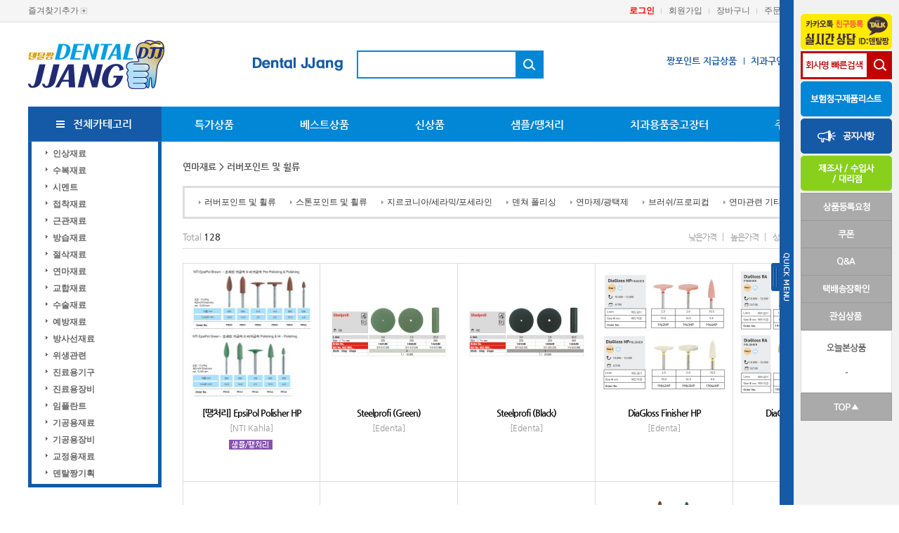

--- FILE ---
content_type: text/html; charset=utf-8
request_url: https://dentaljjang.com/shop/list.php?ca_id=8010
body_size: 118548
content:
<!doctype html>
<html lang="ko">
<head>
<meta charset="utf-8">
<meta http-equiv="imagetoolbar" content="no">
<meta http-equiv="X-UA-Compatible" content="IE=10,chrome=1">
<title>러버포인트 및 휠류 상품리스트 | 덴탈짱</title>
<link rel="stylesheet" href="https://dentaljjang.com:443/theme/basic/css/default_shop.css">
<link rel="stylesheet" href="https://dentaljjang.com:443/theme/basic/skin/shop/basic/style.css">
<link rel="stylesheet" href="https://dentaljjang.com:443/theme/basic/skin/latest/basic/style.css">
<link rel="stylesheet" type="text/css" href="https://dentaljjang.com:443/theme/basic/common/css/style.css"><!--네이버 웹마스터도구 사이트설명-->
<meta name="description" content="치과재료전문쇼핑몰, 치과진료용장비전문, 치과기자재도소매, 덴탈종합쇼핑몰">
<!--네이버 웹마스터도구 오픈그래프-->
<meta property="og:type" content="shoppingmall">
<meta property="og:title" content="덴탈짱">
<meta property="og:description" content="치과재료전문쇼핑몰, 치과진료용장비전문, 치과기자재도소매, 덴탈종합쇼핑몰">
<meta property="og:image" content="http://www.dentaljjang.com/theme/basic/common/img/main/logo.png">
<meta property="og:url" content="http://www.dentaljjang.com/">
<!--네이버 웹마스터도구 선호url-->
<link rel="canonical" href="http://www.dentaljjang.com/">

<!--[if lte IE 8]>
<script src="https://dentaljjang.com:443/js/html5.js"></script>
<![endif]-->
<script>
// 자바스크립트에서 사용하는 전역변수 선언
var g5_url       = "https://dentaljjang.com:443";
var g5_bbs_url   = "https://dentaljjang.com:443/bbs";
var g5_is_member = "";
var g5_is_admin  = "";
var g5_is_mobile = "";
var g5_bo_table  = "";
var g5_sca       = "";
var g5_editor    = "";
var g5_cookie_domain = "";
</script>
<script src="https://dentaljjang.com:443/js/jquery-1.8.3.min.js"></script>
<script src="https://dentaljjang.com:443/js/jquery.bxslider.min.js"></script>

<script src="https://dentaljjang.com:443/js/jquery.shop.menu.js"></script>
<script src="https://dentaljjang.com:443/js/common.js"></script>
<script src="https://dentaljjang.com:443/js/wrest.js"></script>

<!--BOOKMARK-->
<script type="text/javascript"> 
function bookmark_add(url, title) {
	var browser = navigator.userAgent.toLowerCase();
	//Mozilla, Firefox, Netscape
	if (window.sidebar) {
		var title ="덴탈짱";
		var url = "";
		window.sidebar.addPanel( title, url, "");
	}else if (window.external) { //IE or chrome
		//IE
		if (browser.indexOf('chrome')==-1) {
			window.external.AddFavorite(url, title);
		}else{
		//chrome
			alert('CTRL+D 키를 누르면 즐겨찾기에 추가하실 수 있습니다.');
		}
	}else if (window.opera && window.print) { //Opera -automatically adds to sidebar if rel=sidebar in the tag
		return true;
	}else if (browser.indexOf('konqueror')!=-1) {//Konqueror
		alert('CTRL+D 키를 누르면 즐겨찾기에 추가하실 수 있습니다.');
	}else {
		alert('현재 지원할수 없는 기능입니다.');
	}
}
</script><!--BOOKMARK END-->
<!--Scroll top Button-->
<script type="text/javascript"> // 스크롤시 top 아이콘 생김
$(document).ready(function(){
    var $body = $(document.body), //자주 사용하기에 캐시되게 변수에 넣어준다
        $top = '';

    $top=$('<div>') //div 를 만들고 
            .addClass('top') //top className을 주고
            .hide() //처음에는 숨겨둔다
            .click(function(){  // 클릭이 이벤트 할당
                $body.animate({ scrollTop: 0 }); //animation효과로 scollTop=0으로 이동
				$('html,body').animate({scrollTop: 0}, 600);//ie7용
            })
            .appendTo($body); // body에 top을 넣는다

    //윈도우의 스크롤위치로 위로가기 버튼을 보여줘야기에 핸들러 작성
    $(window).scroll(function(){

        var y = $(this).scrollTop();

        if(y >= 290){
            $top.fadeIn();
        }
        else {
            $top.fadeOut();
        }
    });
});
</script>

<script>
document.cookie = "safeCookie1=foo; SameSite=Lax";
document.cookie = "safeCookie2=foo";
document.cookie = "crossCookie=bar; SameSite=None; Secure";
</script>


</head>
<body>

<div id="wrap">
	<!-- Header -->
	<header id="headerwrap">
		<div class="utilmn_wrap">
			<div class="utilmn">
				<a href="javascript:bookmark_add('http://dentaljjang.com/', '덴탈짱 바로가기');" class="bookmark">즐겨찾기추가</a>
				<ul>
															<li class="util_login"><a href="https://dentaljjang.com:443/bbs/login.php">로그인</a></li>
					<li><a href="https://dentaljjang.com:443/bbs/register.php">회원가입</a></li>
										<li><a href="https://dentaljjang.com:443/shop/cart.php">장바구니</a></li>
					<li><a href="https://dentaljjang.com:443/shop/orderinquiry.php">주문배송조회</a></li>
					<li class="last"><a href="https://dentaljjang.com:443/shop/mypage.php">마이페이지</a></li>
				</ul>
			</div>
		</div>
		<div id="header">
			<div class="top_head">
				<h1 class="logo"><a href="https://dentaljjang.com:443"><img src="https://dentaljjang.com:443/theme/basic/common/img/main/logo.png" alt=""/></a></h1>
				<!--Searchbox-->
				<div class="search">
					<h2 class="blind">쇼핑몰 검색</h2>
					<p class="search_txt"><img src="https://dentaljjang.com:443/theme/basic/common/img/main/search_txt.png" alt=""/></p>
					<form name="frmsearch1" action="https://dentaljjang.com:443/shop/search.php" onsubmit="return search_submit(this);">
						<label for="sch_str" class="sound_only">검색어<strong class="sound_only"> 필수</strong></label>
						<input type="text" name="q" value="" id="sch_str" required style="width: 266px;height: 40px;border: 2px solid #0187d5;padding:0 10px;outline: 0;font-weight: 700;color: #0187d5;-webkit-box-sizing:border-box;-moz-box-sizing:border-box;box-sizing:border-box;">
						<input type="submit" value="검색" id="sch_submit">
					</form>
					<script>
					function search_submit(f) {
						if (f.q.value.length < 2) {
							alert("검색어는 두글자 이상 입력하십시오.");
							f.q.select();
							f.q.focus();
							return false;
						}
						return true;
					}
					</script>
				</div>
				<!--//Searchbox end-->
				<div class="header_menu">
					<ul class="hd_mn01">
						<!--<li><a href="https://dentaljjang.com:443/bbs/content.php?co_id=benefit">덴탈짱혜택안내</a></li>-->
						<!--<li><a href="https://dentaljjang.com:443/bbs/content.php?co_id=gift">구매사은품</a></li>-->
					</ul>
					<ul class="hd_mn02">
						<li><a href="https://dentaljjang.com:443/shop/list.php?type=7">짱포인트 지급상품</a></li>
						<li><a href="http://goodjob.kda.or.kr" target="_blank">치과구인구직</a></li>
						<li><a href="https://dentaljjang.com:443/bbs/board.php?bo_table=a7">장비A/S요청</a></li>
					</ul>
				</div>
			</div>
			<!-- Navigation -->
			<div id="navigation">
				<div id="allmenu" class="allmenu">
					<a href="#">전체카테고리</a>
				</div>
				<div class="navi">
					<ul>
						<li><a href="https://dentaljjang.com:443/shop/list.php?type=5">특가상품</a></li>
						<li><a href="https://dentaljjang.com:443/shop/list.php?type=4">베스트상품</a></li>
						<li><a href="https://dentaljjang.com:443/shop/list.php?type=3">신상품</a></li>
						<li><a href="https://dentaljjang.com:443/shop/list.php?type=6">샘플/땡처리</a></li>
						<li><a href="https://dentaljjang.com:443/bbs/board.php?bo_table=a1">치과용품중고장터</a></li>
						<li><a href="https://dentaljjang.com:443/shop/orderinquiry.php">주문배송조회</a></li>
					</ul>
				</div>
			</div>
		</div>
	</header>
	
	<div id="allmenu_list">
		<table class="allmn">
					<tr>
				<th><a href="https://dentaljjang.com:443/shop/list.php?ca_id=10">인상재료</a></th>
				<td>
										<a href="https://dentaljjang.com:443/shop/list.php?ca_id=1010">러버인상재</a>
										<a href="https://dentaljjang.com:443/shop/list.php?ca_id=1020">퍼티</a>
										<a href="https://dentaljjang.com:443/shop/list.php?ca_id=1030">알지네이트</a>
										<a href="https://dentaljjang.com:443/shop/list.php?ca_id=1040">아가인상재</a>
										<a href="https://dentaljjang.com:443/shop/list.php?ca_id=1050">무치악인상재</a>
										<a href="https://dentaljjang.com:443/shop/list.php?ca_id=1060">진지코드/지혈제</a>
										<a href="https://dentaljjang.com:443/shop/list.php?ca_id=1070">인상트레이</a>
										<a href="https://dentaljjang.com:443/shop/list.php?ca_id=1080">어데시브</a>
										<a href="https://dentaljjang.com:443/shop/list.php?ca_id=1090">트레이클리너</a>
										<a href="https://dentaljjang.com:443/shop/list.php?ca_id=10d0">바이트 인상재</a>
										<a href="https://dentaljjang.com:443/shop/list.php?ca_id=10e0">컴파운드</a>
										<a href="https://dentaljjang.com:443/shop/list.php?ca_id=10a0">믹싱팁</a>
										<a href="https://dentaljjang.com:443/shop/list.php?ca_id=10b0">인상재관련</a>
										<a href="https://dentaljjang.com:443/shop/list.php?ca_id=10c0">인상재기구/기계</a>
									</td>
			</tr>
					<tr>
				<th><a href="https://dentaljjang.com:443/shop/list.php?ca_id=20">수복재료</a></th>
				<td>
										<a href="https://dentaljjang.com:443/shop/list.php?ca_id=2010">컴포지트 레진</a>
										<a href="https://dentaljjang.com:443/shop/list.php?ca_id=2020">Flow 레진</a>
										<a href="https://dentaljjang.com:443/shop/list.php?ca_id=2030">충전용 G.I</a>
										<a href="https://dentaljjang.com:443/shop/list.php?ca_id=2040">Base/Liner/Vanish</a>
										<a href="https://dentaljjang.com:443/shop/list.php?ca_id=2050">아말감관련</a>
										<a href="https://dentaljjang.com:443/shop/list.php?ca_id=2060">레진연마관련</a>
										<a href="https://dentaljjang.com:443/shop/list.php?ca_id=2070">레진기구</a>
										<a href="https://dentaljjang.com:443/shop/list.php?ca_id=2080">레진관련 기타</a>
										<a href="https://dentaljjang.com:443/shop/list.php?ca_id=2090">임시충전재</a>
										<a href="https://dentaljjang.com:443/shop/list.php?ca_id=20a0">임시치아레진</a>
										<a href="https://dentaljjang.com:443/shop/list.php?ca_id=20b0">유치관/영구치</a>
										<a href="https://dentaljjang.com:443/shop/list.php?ca_id=20c0">매트릭스</a>
									</td>
			</tr>
					<tr>
				<th><a href="https://dentaljjang.com:443/shop/list.php?ca_id=30">시멘트</a></th>
				<td>
										<a href="https://dentaljjang.com:443/shop/list.php?ca_id=3010">GI 시멘트</a>
										<a href="https://dentaljjang.com:443/shop/list.php?ca_id=3020">레진 시멘트</a>
										<a href="https://dentaljjang.com:443/shop/list.php?ca_id=3030">임플란트 시멘트</a>
										<a href="https://dentaljjang.com:443/shop/list.php?ca_id=3040">템포러리 시멘트</a>
										<a href="https://dentaljjang.com:443/shop/list.php?ca_id=3050">믹싱패드</a>
										<a href="https://dentaljjang.com:443/shop/list.php?ca_id=3060">시멘트관련</a>
									</td>
			</tr>
					<tr>
				<th><a href="https://dentaljjang.com:443/shop/list.php?ca_id=40">접착재료</a></th>
				<td>
										<a href="https://dentaljjang.com:443/shop/list.php?ca_id=4010">본딩제</a>
										<a href="https://dentaljjang.com:443/shop/list.php?ca_id=4020">Etchant</a>
										<a href="https://dentaljjang.com:443/shop/list.php?ca_id=4030">지각과민처치</a>
										<a href="https://dentaljjang.com:443/shop/list.php?ca_id=4040">본딩관련기타</a>
									</td>
			</tr>
					<tr>
				<th><a href="https://dentaljjang.com:443/shop/list.php?ca_id=50">근관재료</a></th>
				<td>
										<a href="https://dentaljjang.com:443/shop/list.php?ca_id=5010">Core</a>
										<a href="https://dentaljjang.com:443/shop/list.php?ca_id=5020">Post</a>
										<a href="https://dentaljjang.com:443/shop/list.php?ca_id=5030">H-File</a>
										<a href="https://dentaljjang.com:443/shop/list.php?ca_id=5040">K-File</a>
										<a href="https://dentaljjang.com:443/shop/list.php?ca_id=5050">엔진파일</a>
										<a href="https://dentaljjang.com:443/shop/list.php?ca_id=5060">리머/브로치/etc</a>
										<a href="https://dentaljjang.com:443/shop/list.php?ca_id=5070">G.P/P.P</a>
										<a href="https://dentaljjang.com:443/shop/list.php?ca_id=5080">Sealer</a>
										<a href="https://dentaljjang.com:443/shop/list.php?ca_id=5090">근관소독/세척</a>
										<a href="https://dentaljjang.com:443/shop/list.php?ca_id=50a0">엔도박스</a>
										<a href="https://dentaljjang.com:443/shop/list.php?ca_id=50b0">엔도팁</a>
										<a href="https://dentaljjang.com:443/shop/list.php?ca_id=50c0">관련악세서리</a>
										<a href="https://dentaljjang.com:443/shop/list.php?ca_id=50d0">MTA Filling</a>
									</td>
			</tr>
					<tr>
				<th><a href="https://dentaljjang.com:443/shop/list.php?ca_id=60">방습재료</a></th>
				<td>
										<a href="https://dentaljjang.com:443/shop/list.php?ca_id=6010">러버댐 시트</a>
										<a href="https://dentaljjang.com:443/shop/list.php?ca_id=6020">클램프</a>
										<a href="https://dentaljjang.com:443/shop/list.php?ca_id=6030">러버댐 기구 및 재료</a>
									</td>
			</tr>
					<tr>
				<th><a href="https://dentaljjang.com:443/shop/list.php?ca_id=70">절삭재료</a></th>
				<td>
										<a href="https://dentaljjang.com:443/shop/list.php?ca_id=7010">다이아몬드버</a>
										<a href="https://dentaljjang.com:443/shop/list.php?ca_id=7020">HP용 다이아몬드버</a>
										<a href="https://dentaljjang.com:443/shop/list.php?ca_id=7030">다이아몬드버 KIT</a>
										<a href="https://dentaljjang.com:443/shop/list.php?ca_id=7040">다이아몬드 디스크</a>
										<a href="https://dentaljjang.com:443/shop/list.php?ca_id=7050">카바이드버FG</a>
										<a href="https://dentaljjang.com:443/shop/list.php?ca_id=7060">카바이드버RA</a>
										<a href="https://dentaljjang.com:443/shop/list.php?ca_id=7070">카바이드버HP</a>
										<a href="https://dentaljjang.com:443/shop/list.php?ca_id=7080">카바이드특수버</a>
										<a href="https://dentaljjang.com:443/shop/list.php?ca_id=7090">서지컬버</a>
										<a href="https://dentaljjang.com:443/shop/list.php?ca_id=70a0">ENDO-Z버</a>
										<a href="https://dentaljjang.com:443/shop/list.php?ca_id=70b0">덴쳐버</a>
										<a href="https://dentaljjang.com:443/shop/list.php?ca_id=70c0">버스탠드/버관련</a>
										<a href="https://dentaljjang.com:443/shop/list.php?ca_id=70d0">지르코니아</a>
									</td>
			</tr>
					<tr>
				<th><a href="https://dentaljjang.com:443/shop/list.php?ca_id=80">연마재료</a></th>
				<td>
										<a href="https://dentaljjang.com:443/shop/list.php?ca_id=8010">러버포인트 및 휠류</a>
										<a href="https://dentaljjang.com:443/shop/list.php?ca_id=8020">스톤포인트 및 휠류</a>
										<a href="https://dentaljjang.com:443/shop/list.php?ca_id=8030">지르코니아/세라믹/포세라인</a>
										<a href="https://dentaljjang.com:443/shop/list.php?ca_id=8040">덴쳐 폴리싱</a>
										<a href="https://dentaljjang.com:443/shop/list.php?ca_id=8050">연마제/광택제</a>
										<a href="https://dentaljjang.com:443/shop/list.php?ca_id=8060">브러쉬/프로피컵</a>
										<a href="https://dentaljjang.com:443/shop/list.php?ca_id=8070">연마관련 기타</a>
									</td>
			</tr>
					<tr>
				<th><a href="https://dentaljjang.com:443/shop/list.php?ca_id=90">교합재료</a></th>
				<td>
										<a href="https://dentaljjang.com:443/shop/list.php?ca_id=9010">교합지</a>
										<a href="https://dentaljjang.com:443/shop/list.php?ca_id=9020">교합검사재료</a>
									</td>
			</tr>
					<tr>
				<th><a href="https://dentaljjang.com:443/shop/list.php?ca_id=a0">수술재료</a></th>
				<td>
										<a href="https://dentaljjang.com:443/shop/list.php?ca_id=a010">봉합사/봉합침</a>
										<a href="https://dentaljjang.com:443/shop/list.php?ca_id=a020">블레이드</a>
										<a href="https://dentaljjang.com:443/shop/list.php?ca_id=a040">주사기</a>
										<a href="https://dentaljjang.com:443/shop/list.php?ca_id=a030">수액세트/이리게이션</a>
										<a href="https://dentaljjang.com:443/shop/list.php?ca_id=a050">니들</a>
									</td>
			</tr>
					<tr>
				<th><a href="https://dentaljjang.com:443/shop/list.php?ca_id=b0">예방재료</a></th>
				<td>
										<a href="https://dentaljjang.com:443/shop/list.php?ca_id=b010">실란트</a>
										<a href="https://dentaljjang.com:443/shop/list.php?ca_id=b020">불소</a>
										<a href="https://dentaljjang.com:443/shop/list.php?ca_id=b030">착색제</a>
										<a href="https://dentaljjang.com:443/shop/list.php?ca_id=b040">예방재료기타</a>
									</td>
			</tr>
					<tr>
				<th><a href="https://dentaljjang.com:443/shop/list.php?ca_id=c0">방사선재료</a></th>
				<td>
										<a href="https://dentaljjang.com:443/shop/list.php?ca_id=c010">필름</a>
										<a href="https://dentaljjang.com:443/shop/list.php?ca_id=c020">현상정착액</a>
										<a href="https://dentaljjang.com:443/shop/list.php?ca_id=c030">센서커버/필름마운트</a>
										<a href="https://dentaljjang.com:443/shop/list.php?ca_id=c040">방호복</a>
										<a href="https://dentaljjang.com:443/shop/list.php?ca_id=c050">방사선재료기타</a>
									</td>
			</tr>
					<tr>
				<th><a href="https://dentaljjang.com:443/shop/list.php?ca_id=d0">위생관련</a></th>
				<td>
										<a href="https://dentaljjang.com:443/shop/list.php?ca_id=d010">Glove</a>
										<a href="https://dentaljjang.com:443/shop/list.php?ca_id=d020">Mask</a>
										<a href="https://dentaljjang.com:443/shop/list.php?ca_id=d030">Gauze/Cotton</a>
										<a href="https://dentaljjang.com:443/shop/list.php?ca_id=d040">에이프런/소독포/공포</a>
										<a href="https://dentaljjang.com:443/shop/list.php?ca_id=d060">수술복</a>
										<a href="https://dentaljjang.com:443/shop/list.php?ca_id=d050">석션팁/홀더</a>
										<a href="https://dentaljjang.com:443/shop/list.php?ca_id=d070">소독비닐</a>
										<a href="https://dentaljjang.com:443/shop/list.php?ca_id=d080">소독제/방청제</a>
										<a href="https://dentaljjang.com:443/shop/list.php?ca_id=d090">칫솔/치실/가글액</a>
										<a href="https://dentaljjang.com:443/shop/list.php?ca_id=d0a0">유니트부착</a>
										<a href="https://dentaljjang.com:443/shop/list.php?ca_id=d0b0">덴쳐/리테이너 케이스</a>
										<a href="https://dentaljjang.com:443/shop/list.php?ca_id=d0c0">위생관련기타</a>
									</td>
			</tr>
					<tr>
				<th><a href="https://dentaljjang.com:443/shop/list.php?ca_id=e0">진료용기구</a></th>
				<td>
										<a href="https://dentaljjang.com:443/shop/list.php?ca_id=e010">진단용기구</a>
										<a href="https://dentaljjang.com:443/shop/list.php?ca_id=e020">외과/치주용 기구</a>
										<a href="https://dentaljjang.com:443/shop/list.php?ca_id=e030">보존/보철용 기구</a>
										<a href="https://dentaljjang.com:443/shop/list.php?ca_id=e040">진료용기구 기타</a>
										<a href="https://dentaljjang.com:443/shop/list.php?ca_id=e050">진료용기구 관련</a>
										<a href="https://dentaljjang.com:443/shop/list.php?ca_id=e060">덴티폼</a>
									</td>
			</tr>
					<tr>
				<th><a href="https://dentaljjang.com:443/shop/list.php?ca_id=f0">진료용장비</a></th>
				<td>
										<a href="https://dentaljjang.com:443/shop/list.php?ca_id=f010">스케일러/초음파수술기/팁</a>
										<a href="https://dentaljjang.com:443/shop/list.php?ca_id=f020">핸드피스/오일</a>
										<a href="https://dentaljjang.com:443/shop/list.php?ca_id=f030">근관치료장비</a>
										<a href="https://dentaljjang.com:443/shop/list.php?ca_id=f040">큐어링라이트/구강카메라</a>
										<a href="https://dentaljjang.com:443/shop/list.php?ca_id=f050">옴니백/시트</a>
										<a href="https://dentaljjang.com:443/shop/list.php?ca_id=f060">소독기</a>
										<a href="https://dentaljjang.com:443/shop/list.php?ca_id=f070">초음파세척기</a>
										<a href="https://dentaljjang.com:443/shop/list.php?ca_id=f080">X-Ray</a>
										<a href="https://dentaljjang.com:443/shop/list.php?ca_id=f090">임플란트모터</a>
										<a href="https://dentaljjang.com:443/shop/list.php?ca_id=f0a0">컴프레서/석션</a>
										<a href="https://dentaljjang.com:443/shop/list.php?ca_id=f0b0">알지네이트믹서</a>
										<a href="https://dentaljjang.com:443/shop/list.php?ca_id=f0c0">아말감메이트</a>
										<a href="https://dentaljjang.com:443/shop/list.php?ca_id=f0d0">집진기</a>
										<a href="https://dentaljjang.com:443/shop/list.php?ca_id=f0e0">샤프닝</a>
										<a href="https://dentaljjang.com:443/shop/list.php?ca_id=f0f0">전기메스기/무통마취기</a>
										<a href="https://dentaljjang.com:443/shop/list.php?ca_id=f0g0">드레싱카트</a>
										<a href="https://dentaljjang.com:443/shop/list.php?ca_id=f0h0">기타</a>
									</td>
			</tr>
					<tr>
				<th><a href="https://dentaljjang.com:443/shop/list.php?ca_id=g0">임플란트</a></th>
				<td>
										<a href="https://dentaljjang.com:443/shop/list.php?ca_id=g010">본 채취기구</a>
										<a href="https://dentaljjang.com:443/shop/list.php?ca_id=g020">본 이식기구</a>
										<a href="https://dentaljjang.com:443/shop/list.php?ca_id=g030">임플란트 특수기구&KIT</a>
										<a href="https://dentaljjang.com:443/shop/list.php?ca_id=g040">티슈펀치</a>
										<a href="https://dentaljjang.com:443/shop/list.php?ca_id=g050">오스테오톰/사이너스 리프트</a>
										<a href="https://dentaljjang.com:443/shop/list.php?ca_id=g060">Basic Sugery 기구</a>
										<a href="https://dentaljjang.com:443/shop/list.php?ca_id=g070">골이식재</a>
										<a href="https://dentaljjang.com:443/shop/list.php?ca_id=g080">멤브레인/경막대용</a>
										<a href="https://dentaljjang.com:443/shop/list.php?ca_id=g090">임플란트 기타</a>
									</td>
			</tr>
					<tr>
				<th><a href="https://dentaljjang.com:443/shop/list.php?ca_id=h0">기공용재료</a></th>
				<td>
										<a href="https://dentaljjang.com:443/shop/list.php?ca_id=h010">스톤/매몰재</a>
										<a href="https://dentaljjang.com:443/shop/list.php?ca_id=h020">티슈컨디셔너/소프트릴라인</a>
										<a href="https://dentaljjang.com:443/shop/list.php?ca_id=h030">리베이스/덴쳐리페어</a>
										<a href="https://dentaljjang.com:443/shop/list.php?ca_id=h040">개인트레이/템포러리크라운</a>
										<a href="https://dentaljjang.com:443/shop/list.php?ca_id=h050">덴쳐히트큐링/패턴레진</a>
										<a href="https://dentaljjang.com:443/shop/list.php?ca_id=h060">솔더메탈/붕사</a>
										<a href="https://dentaljjang.com:443/shop/list.php?ca_id=h070">레진치/석면</a>
										<a href="https://dentaljjang.com:443/shop/list.php?ca_id=h080">왁스</a>
										<a href="https://dentaljjang.com:443/shop/list.php?ca_id=h090">기공용 기구</a>
										<a href="https://dentaljjang.com:443/shop/list.php?ca_id=h0a0">메탈 싱글/트윈핀</a>
										<a href="https://dentaljjang.com:443/shop/list.php?ca_id=h0b0">분리제/옥사이드</a>
										<a href="https://dentaljjang.com:443/shop/list.php?ca_id=h0c0">기공용인상재</a>
										<a href="https://dentaljjang.com:443/shop/list.php?ca_id=h0d0">포세라인</a>
										<a href="https://dentaljjang.com:443/shop/list.php?ca_id=h0e0">어태치먼트</a>
										<a href="https://dentaljjang.com:443/shop/list.php?ca_id=h0f0">기공관련기타</a>
									</td>
			</tr>
					<tr>
				<th><a href="https://dentaljjang.com:443/shop/list.php?ca_id=i0">기공용장비</a></th>
				<td>
										<a href="https://dentaljjang.com:443/shop/list.php?ca_id=i010">핸드피스/기공모터</a>
										<a href="https://dentaljjang.com:443/shop/list.php?ca_id=i020">모델트리머/바이브레이터</a>
										<a href="https://dentaljjang.com:443/shop/list.php?ca_id=i030">샌드 팬블라스터/에어터빈</a>
										<a href="https://dentaljjang.com:443/shop/list.php?ca_id=i040">포세라인/번아웃 퍼니스</a>
										<a href="https://dentaljjang.com:443/shop/list.php?ca_id=i050">센터트리머/하이스핀들</a>
										<a href="https://dentaljjang.com:443/shop/list.php?ca_id=i060">드라이오븐/에어컨/타이머</a>
										<a href="https://dentaljjang.com:443/shop/list.php?ca_id=i070">왁스아가포트/가스토치</a>
										<a href="https://dentaljjang.com:443/shop/list.php?ca_id=i080">플라스크/오일프레스/스팀기</a>
										<a href="https://dentaljjang.com:443/shop/list.php?ca_id=i090">서베어/밀링머신</a>
										<a href="https://dentaljjang.com:443/shop/list.php?ca_id=i0a0">주조기/전해기/매몰기</a>
										<a href="https://dentaljjang.com:443/shop/list.php?ca_id=i0b0">교합기/레이스 모터</a>
										<a href="https://dentaljjang.com:443/shop/list.php?ca_id=i0c0">3D프린터</a>
										<a href="https://dentaljjang.com:443/shop/list.php?ca_id=i0d0">기타</a>
									</td>
			</tr>
					<tr>
				<th><a href="https://dentaljjang.com:443/shop/list.php?ca_id=j0">교정용재료</a></th>
				<td>
										<a href="https://dentaljjang.com:443/shop/list.php?ca_id=j010">브라켓</a>
										<a href="https://dentaljjang.com:443/shop/list.php?ca_id=j020">와이어</a>
										<a href="https://dentaljjang.com:443/shop/list.php?ca_id=j030">밴드/버튼</a>
										<a href="https://dentaljjang.com:443/shop/list.php?ca_id=j040">본딩/레진</a>
										<a href="https://dentaljjang.com:443/shop/list.php?ca_id=j050">엘라스틱/체인/세퍼레이터</a>
										<a href="https://dentaljjang.com:443/shop/list.php?ca_id=j060">교정용 기구</a>
										<a href="https://dentaljjang.com:443/shop/list.php?ca_id=j070">페이스보우/마스크</a>
										<a href="https://dentaljjang.com:443/shop/list.php?ca_id=j080">교합기</a>
										<a href="https://dentaljjang.com:443/shop/list.php?ca_id=j090">교정용 스크류/툴</a>
										<a href="https://dentaljjang.com:443/shop/list.php?ca_id=j0a0">스트립</a>
										<a href="https://dentaljjang.com:443/shop/list.php?ca_id=j0b0">교정용 왁스</a>
										<a href="https://dentaljjang.com:443/shop/list.php?ca_id=j0c0">교정용 몰드/박스</a>
										<a href="https://dentaljjang.com:443/shop/list.php?ca_id=j0d0">교정관련 기타</a>
									</td>
			</tr>
					<tr>
				<th><a href="https://dentaljjang.com:443/shop/list.php?ca_id=k0">덴탈짱기획</a></th>
				<td>
										<a href="https://dentaljjang.com:443/shop/list.php?ca_id=k010">묶음상품</a>
									</td>
			</tr>
				</table>
	</div>
	
	<script type="text/javascript">
		$('.allmenu > a').on('click',function(){
			if($('#allmenu_list').css('display') == 'none'){
				$('html, body').animate({scrollTop : 0},400);
				$('#allmenu_list').css('display','block');
			} else {
			 $('#allmenu_list').css('display','none');
			}
			return false;
		});
	</script>
	

	<!--Quickbar-->
	<div id="quick_bar_w" 
	style="right: 0;" >
		<a href="#" class="btn_quickbar_hide"><img src="https://dentaljjang.com:443/theme/basic/common/img/icon/icon_quick.png" alt=""></a>
		<div class="quickbar">
				
<!-- 오늘 본 상품 시작 { -->
<aside id="stv">
	
    <div id="stv_list">
		<div id="stv_pop">
			<a href="http://pf.kakao.com/_KFxbIxl" class="btn_pop" target="_blank"><img src="https://dentaljjang.com:443/theme/basic/common/img/main/quick_kakao.png" alt="카카오톡1:1문의"/></a>
		</div>
		<style type="text/css">
		#stv_pop{position:relative;}
		#stv_pop a.btn_pop{display:block;margin-bottom:3px;}
		.pop-layer {display:none;position: absolute;top:-20px;right:140px;width: 600px; height:auto;z-index: 10;}	
		.pop-conts{position:relative;}
		.pop-layer .btn-r{position:absolute;top:0;right:0;}
		a.cbtn {display:inline-block;color:#000;}	
		</style>
		<ul id="stv_bn">
			<!--<li><img src="https://dentaljjang.com:443/theme/basic/common/img/main/quick_kakao.png" alt="카카오톡1:1문의"/></li>-->
			<li><a href="https://dentaljjang.com:443?doc_id=initial_search"><img src="https://dentaljjang.com:443/theme/basic/common/img/main/quick_search.png" alt="회사명 빠른검색"/></a></li>
			<li><a href="https://dentaljjang.com:443/shop/list.php?type=8"><img src="https://dentaljjang.com:443/theme/basic/common/img/main/quick_calist.png" alt="보험청구제품리스트"/></a></li>
			<li><a href="https://dentaljjang.com:443/bbs/board.php?bo_table=notice"><img src="https://dentaljjang.com:443/theme/basic/common/img/main/quick_notice.png" alt="공지사항"/></a></li>
			<li><a href="https://dentaljjang.com:443/bbs/board.php?bo_table=a2"><img src="https://dentaljjang.com:443/theme/basic/common/img/main/quick_mnf.png" alt="제조사/수입사/대리점"/></a></li>
		</ul>
		<ul id="stv_quick">
			<li><a href="https://dentaljjang.com:443/bbs/board.php?bo_table=a3"><img src="https://dentaljjang.com:443/theme/basic/common/img/main/quick_mn01.png" alt="상품등록요청"/></a></li>
			<li><a href="https://dentaljjang.com:443/bbs/board.php?bo_table=a4"><img src="https://dentaljjang.com:443/theme/basic/common/img/main/quick_mn02.png" alt="쿠폰"/></a></li>
			<li><a href="https://dentaljjang.com:443/bbs/board.php?bo_table=a5"><img src="https://dentaljjang.com:443/theme/basic/common/img/main/quick_mn03.png" alt="Q&A"/></a></li>
			<li><a href="https://dentaljjang.com:443/shop/orderinquiry.php"><img src="https://dentaljjang.com:443/theme/basic/common/img/main/quick_mn04.png" alt="택배송장확인"/></a></li>
			<li><a href="https://dentaljjang.com:443/shop/wishlist.php"><img src="https://dentaljjang.com:443/theme/basic/common/img/main/quick_mn05.png" alt="찜한상품"/></a></li>
		</ul>
        <div id="stv_todayview">
			<h2><img src="https://dentaljjang.com:443/theme/basic/common/img/main/quick_todayview_txt.png" alt="오늘본상품"/></h2>
						<p> - </p>
						<div id="stv_btn"></div>
		</div>
		<ul id="stv_info">
			<!--<li><img src="https://dentaljjang.com:443/theme/basic/common/img/main/quick_bankinfo.png" alt="계좌번호"/></li>-->
			<li><a href="#wrap"><img src="https://dentaljjang.com:443/theme/basic/common/img/main/quick_top.png" alt="위로가기"/></a></li>
		</ul>
    </div>
</aside>
<script type="text/javascript">
	function layer_open(el){

		var temp = $('#' + el);		//레이어의 id를 temp변수에 저장
		var bg = temp.prev().hasClass('bg');	//dimmed 레이어를 감지하기 위한 boolean 변수

		if(bg){
			$('.layer').fadeIn();
		}else{
			temp.fadeIn();	//bg 클래스가 없으면 일반레이어로 실행한다.
		}

		// 화면의 중앙에 레이어를 띄운다.
		if (temp.outerHeight() < $(document).height() ) temp.css/*('margin-top', '-'+temp.outerHeight()/2+'px');*/
		else temp.css('top', '0px');
		if (temp.outerWidth() < $(document).width() ) temp.css('margin-left', '-'+temp.outerWidth()/2+'px');
		else temp.css('left', '0px');

		temp.find('a.cbtn').click(function(e){
			if(bg){
				$('.layer').fadeOut();
			}else{
				temp.fadeOut();		//'닫기'버튼을 클릭하면 레이어가 사라진다.
			}
			e.preventDefault();
		});

		$('.layer .bg').click(function(e){
			$('.layer').fadeOut();
			e.preventDefault();
		});

	}	
	
	function bbs_agree(){
		$("input:checkbox[id='wr_agree']").attr("checked", true);
		$('#layer1').fadeOut();
	}
</script>
<!--<script src="https://dentaljjang.com:443/js/scroll_oldie.js"></script>-->
<!-- } 오늘 본 상품 끝 -->		</div>
	</div>
	<script type="text/javascript">
		
    	var $quick_bar = $('#quick_bar_w');
    	var time = 150;
    	var quickBar = {session : false};

    	/*$.post(g5_url + '/ajax/quick_menu_session_check.php',{check:'true'}, function(data){
        	if(data == 'true')quickBar.session = true;
        	else quickBar.session = false;

        	 if(quickBar.session) $quick_bar.css('right','-150');
        	else $quick_bar.css('right','0'); 
        });*/
    	
    	/*  if (window.sessionStorage && sessionStorage.getItem('quickbar') == 'true') {
    		 $quick_bar.css('right','-150');
         }else{
    		 $quick_bar.css('right','0');
         } */
    	
    	 $('.btn_quickbar_hide').on('click',function(){
			var right = parseInt($quick_bar.css('right'));
			if(right == 0) {
				//sessionStorage.setItem('quickbar', 'true');
				$.post(g5_url + '/ajax/quick_menu_session_check.php',{quick_session:'false'});
				menu_ani(-150, time);
			}else{ 
				//sessionStorage.setItem('quickbar', '');
				$.post(g5_url + '/ajax/quick_menu_session_check.php',{quick_session:'true'});
				menu_ani(0, time);
			}
			return false;
		});

		function menu_ani(right, time){
			$quick_bar.animate({right : right},time);
		}
	</script>


	<div id="subcontainer_w" class="">
		
		<!--gnb-->
		<nav id="gnbmn">
			<ul id="gnb">
							<li><a href="https://dentaljjang.com:443/shop/list.php?ca_id=10">인상재료</a>
									<div class="gnb2dth">
						<ul>
    													<li><a href="https://dentaljjang.com:443/shop/list.php?ca_id=1010">러버인상재</a>
															<!--3depth추가-->
								<div class="gnb3th">
									<ul>
																				<li><a href="https://dentaljjang.com:443/shop/list.php?ca_id=101010">헤비바디/트레이타입</a></li>
																				<li><a href="https://dentaljjang.com:443/shop/list.php?ca_id=101020">레귤러바디</a></li>
																				<li><a href="https://dentaljjang.com:443/shop/list.php?ca_id=101030">라이트바디</a></li>
																			</ul>
								</div>
															</li>
														<li><a href="https://dentaljjang.com:443/shop/list.php?ca_id=1020">퍼티</a>
														</li>
														<li><a href="https://dentaljjang.com:443/shop/list.php?ca_id=1030">알지네이트</a>
														</li>
														<li><a href="https://dentaljjang.com:443/shop/list.php?ca_id=1040">아가인상재</a>
														</li>
														<li><a href="https://dentaljjang.com:443/shop/list.php?ca_id=1050">무치악인상재</a>
														</li>
														<li><a href="https://dentaljjang.com:443/shop/list.php?ca_id=1060">진지코드/지혈제</a>
														</li>
														<li><a href="https://dentaljjang.com:443/shop/list.php?ca_id=1070">인상트레이</a>
															<!--3depth추가-->
								<div class="gnb3th">
									<ul>
																				<li><a href="https://dentaljjang.com:443/shop/list.php?ca_id=107010">알루미늄/메탈</a></li>
																				<li><a href="https://dentaljjang.com:443/shop/list.php?ca_id=107020">플라스틱/일회용</a></li>
																			</ul>
								</div>
															</li>
														<li><a href="https://dentaljjang.com:443/shop/list.php?ca_id=1080">어데시브</a>
														</li>
														<li><a href="https://dentaljjang.com:443/shop/list.php?ca_id=1090">트레이클리너</a>
														</li>
														<li><a href="https://dentaljjang.com:443/shop/list.php?ca_id=10d0">바이트 인상재</a>
														</li>
														<li><a href="https://dentaljjang.com:443/shop/list.php?ca_id=10e0">컴파운드</a>
														</li>
														<li><a href="https://dentaljjang.com:443/shop/list.php?ca_id=10a0">믹싱팁</a>
														</li>
														<li><a href="https://dentaljjang.com:443/shop/list.php?ca_id=10b0">인상재관련</a>
														</li>
														<li><a href="https://dentaljjang.com:443/shop/list.php?ca_id=10c0">인상재기구/기계</a>
														</li>
													</ul>
					</div>
									</li>
								<li><a href="https://dentaljjang.com:443/shop/list.php?ca_id=20">수복재료</a>
									<div class="gnb2dth">
						<ul>
    													<li><a href="https://dentaljjang.com:443/shop/list.php?ca_id=2010">컴포지트 레진</a>
															<!--3depth추가-->
								<div class="gnb3th">
									<ul>
																				<li><a href="https://dentaljjang.com:443/shop/list.php?ca_id=201010">시린지</a></li>
																				<li><a href="https://dentaljjang.com:443/shop/list.php?ca_id=201020">캡슐</a></li>
																			</ul>
								</div>
															</li>
														<li><a href="https://dentaljjang.com:443/shop/list.php?ca_id=2020">Flow 레진</a>
														</li>
														<li><a href="https://dentaljjang.com:443/shop/list.php?ca_id=2030">충전용 G.I</a>
														</li>
														<li><a href="https://dentaljjang.com:443/shop/list.php?ca_id=2040">Base/Liner/Vanish</a>
														</li>
														<li><a href="https://dentaljjang.com:443/shop/list.php?ca_id=2050">아말감관련</a>
														</li>
														<li><a href="https://dentaljjang.com:443/shop/list.php?ca_id=2060">레진연마관련</a>
														</li>
														<li><a href="https://dentaljjang.com:443/shop/list.php?ca_id=2070">레진기구</a>
														</li>
														<li><a href="https://dentaljjang.com:443/shop/list.php?ca_id=2080">레진관련 기타</a>
														</li>
														<li><a href="https://dentaljjang.com:443/shop/list.php?ca_id=2090">임시충전재</a>
														</li>
														<li><a href="https://dentaljjang.com:443/shop/list.php?ca_id=20a0">임시치아레진</a>
														</li>
														<li><a href="https://dentaljjang.com:443/shop/list.php?ca_id=20b0">유치관/영구치</a>
														</li>
														<li><a href="https://dentaljjang.com:443/shop/list.php?ca_id=20c0">매트릭스</a>
														</li>
													</ul>
					</div>
									</li>
								<li><a href="https://dentaljjang.com:443/shop/list.php?ca_id=30">시멘트</a>
									<div class="gnb2dth">
						<ul>
    													<li><a href="https://dentaljjang.com:443/shop/list.php?ca_id=3010">GI 시멘트</a>
														</li>
														<li><a href="https://dentaljjang.com:443/shop/list.php?ca_id=3020">레진 시멘트</a>
														</li>
														<li><a href="https://dentaljjang.com:443/shop/list.php?ca_id=3030">임플란트 시멘트</a>
														</li>
														<li><a href="https://dentaljjang.com:443/shop/list.php?ca_id=3040">템포러리 시멘트</a>
														</li>
														<li><a href="https://dentaljjang.com:443/shop/list.php?ca_id=3050">믹싱패드</a>
														</li>
														<li><a href="https://dentaljjang.com:443/shop/list.php?ca_id=3060">시멘트관련</a>
														</li>
													</ul>
					</div>
									</li>
								<li><a href="https://dentaljjang.com:443/shop/list.php?ca_id=40">접착재료</a>
									<div class="gnb2dth">
						<ul>
    													<li><a href="https://dentaljjang.com:443/shop/list.php?ca_id=4010">본딩제</a>
															<!--3depth추가-->
								<div class="gnb3th">
									<ul>
																				<li><a href="https://dentaljjang.com:443/shop/list.php?ca_id=401010">4세대 본딩제</a></li>
																				<li><a href="https://dentaljjang.com:443/shop/list.php?ca_id=401020">5세대 본딩제</a></li>
																				<li><a href="https://dentaljjang.com:443/shop/list.php?ca_id=401030">6세대 본딩제</a></li>
																				<li><a href="https://dentaljjang.com:443/shop/list.php?ca_id=401040">7세대 본딩제</a></li>
																				<li><a href="https://dentaljjang.com:443/shop/list.php?ca_id=401050">8세대 본딩제</a></li>
																				<li><a href="https://dentaljjang.com:443/shop/list.php?ca_id=401060">프라이머</a></li>
																			</ul>
								</div>
															</li>
														<li><a href="https://dentaljjang.com:443/shop/list.php?ca_id=4020">Etchant</a>
														</li>
														<li><a href="https://dentaljjang.com:443/shop/list.php?ca_id=4030">지각과민처치</a>
														</li>
														<li><a href="https://dentaljjang.com:443/shop/list.php?ca_id=4040">본딩관련기타</a>
														</li>
													</ul>
					</div>
									</li>
								<li><a href="https://dentaljjang.com:443/shop/list.php?ca_id=50">근관재료</a>
									<div class="gnb2dth">
						<ul>
    													<li><a href="https://dentaljjang.com:443/shop/list.php?ca_id=5010">Core</a>
														</li>
														<li><a href="https://dentaljjang.com:443/shop/list.php?ca_id=5020">Post</a>
															<!--3depth추가-->
								<div class="gnb3th">
									<ul>
																				<li><a href="https://dentaljjang.com:443/shop/list.php?ca_id=502010">Post</a></li>
																				<li><a href="https://dentaljjang.com:443/shop/list.php?ca_id=502020">Fiber Post</a></li>
																				<li><a href="https://dentaljjang.com:443/shop/list.php?ca_id=502030">Pin & Screw Post </a></li>
																			</ul>
								</div>
															</li>
														<li><a href="https://dentaljjang.com:443/shop/list.php?ca_id=5030">H-File</a>
														</li>
														<li><a href="https://dentaljjang.com:443/shop/list.php?ca_id=5040">K-File</a>
														</li>
														<li><a href="https://dentaljjang.com:443/shop/list.php?ca_id=5050">엔진파일</a>
														</li>
														<li><a href="https://dentaljjang.com:443/shop/list.php?ca_id=5060">리머/브로치/etc</a>
														</li>
														<li><a href="https://dentaljjang.com:443/shop/list.php?ca_id=5070">G.P/P.P</a>
														</li>
														<li><a href="https://dentaljjang.com:443/shop/list.php?ca_id=5080">Sealer</a>
														</li>
														<li><a href="https://dentaljjang.com:443/shop/list.php?ca_id=5090">근관소독/세척</a>
														</li>
														<li><a href="https://dentaljjang.com:443/shop/list.php?ca_id=50a0">엔도박스</a>
														</li>
														<li><a href="https://dentaljjang.com:443/shop/list.php?ca_id=50b0">엔도팁</a>
														</li>
														<li><a href="https://dentaljjang.com:443/shop/list.php?ca_id=50c0">관련악세서리</a>
														</li>
														<li><a href="https://dentaljjang.com:443/shop/list.php?ca_id=50d0">MTA Filling</a>
														</li>
													</ul>
					</div>
									</li>
								<li><a href="https://dentaljjang.com:443/shop/list.php?ca_id=60">방습재료</a>
									<div class="gnb2dth">
						<ul>
    													<li><a href="https://dentaljjang.com:443/shop/list.php?ca_id=6010">러버댐 시트</a>
														</li>
														<li><a href="https://dentaljjang.com:443/shop/list.php?ca_id=6020">클램프</a>
														</li>
														<li><a href="https://dentaljjang.com:443/shop/list.php?ca_id=6030">러버댐 기구 및 재료</a>
														</li>
													</ul>
					</div>
									</li>
								<li><a href="https://dentaljjang.com:443/shop/list.php?ca_id=70">절삭재료</a>
									<div class="gnb2dth">
						<ul>
    													<li><a href="https://dentaljjang.com:443/shop/list.php?ca_id=7010">다이아몬드버</a>
															<!--3depth추가-->
								<div class="gnb3th">
									<ul>
																				<li><a href="https://dentaljjang.com:443/shop/list.php?ca_id=701010">마니 다이아몬드버</a></li>
																				<li><a href="https://dentaljjang.com:443/shop/list.php?ca_id=701020">코메트 다이아몬드버</a></li>
																				<li><a href="https://dentaljjang.com:443/shop/list.php?ca_id=701030">쇼후 다이아몬드버</a></li>
																				<li><a href="https://dentaljjang.com:443/shop/list.php?ca_id=701040">다이아테크 다이아몬드버</a></li>
																				<li><a href="https://dentaljjang.com:443/shop/list.php?ca_id=701050">오성 다이아몬드버</a></li>
																				<li><a href="https://dentaljjang.com:443/shop/list.php?ca_id=701060">에덴타 다이아몬드버</a></li>
																				<li><a href="https://dentaljjang.com:443/shop/list.php?ca_id=701070">마이징거 다이아몬드버</a></li>
																				<li><a href="https://dentaljjang.com:443/shop/list.php?ca_id=701080">프리마 다이아몬드버</a></li>
																				<li><a href="https://dentaljjang.com:443/shop/list.php?ca_id=701090">알펜 다이아몬드버</a></li>
																				<li><a href="https://dentaljjang.com:443/shop/list.php?ca_id=7010a0">기타 다이아몬드버</a></li>
																			</ul>
								</div>
															</li>
														<li><a href="https://dentaljjang.com:443/shop/list.php?ca_id=7020">HP용 다이아몬드버</a>
														</li>
														<li><a href="https://dentaljjang.com:443/shop/list.php?ca_id=7030">다이아몬드버 KIT</a>
														</li>
														<li><a href="https://dentaljjang.com:443/shop/list.php?ca_id=7040">다이아몬드 디스크</a>
														</li>
														<li><a href="https://dentaljjang.com:443/shop/list.php?ca_id=7050">카바이드버FG</a>
														</li>
														<li><a href="https://dentaljjang.com:443/shop/list.php?ca_id=7060">카바이드버RA</a>
														</li>
														<li><a href="https://dentaljjang.com:443/shop/list.php?ca_id=7070">카바이드버HP</a>
														</li>
														<li><a href="https://dentaljjang.com:443/shop/list.php?ca_id=7080">카바이드특수버</a>
														</li>
														<li><a href="https://dentaljjang.com:443/shop/list.php?ca_id=7090">서지컬버</a>
														</li>
														<li><a href="https://dentaljjang.com:443/shop/list.php?ca_id=70a0">ENDO-Z버</a>
														</li>
														<li><a href="https://dentaljjang.com:443/shop/list.php?ca_id=70b0">덴쳐버</a>
														</li>
														<li><a href="https://dentaljjang.com:443/shop/list.php?ca_id=70c0">버스탠드/버관련</a>
														</li>
														<li><a href="https://dentaljjang.com:443/shop/list.php?ca_id=70d0">지르코니아</a>
														</li>
													</ul>
					</div>
									</li>
								<li><a href="https://dentaljjang.com:443/shop/list.php?ca_id=80">연마재료</a>
									<div class="gnb2dth">
						<ul>
    													<li><a href="https://dentaljjang.com:443/shop/list.php?ca_id=8010">러버포인트 및 휠류</a>
														</li>
														<li><a href="https://dentaljjang.com:443/shop/list.php?ca_id=8020">스톤포인트 및 휠류</a>
														</li>
														<li><a href="https://dentaljjang.com:443/shop/list.php?ca_id=8030">지르코니아/세라믹/포세라인</a>
														</li>
														<li><a href="https://dentaljjang.com:443/shop/list.php?ca_id=8040">덴쳐 폴리싱</a>
														</li>
														<li><a href="https://dentaljjang.com:443/shop/list.php?ca_id=8050">연마제/광택제</a>
														</li>
														<li><a href="https://dentaljjang.com:443/shop/list.php?ca_id=8060">브러쉬/프로피컵</a>
														</li>
														<li><a href="https://dentaljjang.com:443/shop/list.php?ca_id=8070">연마관련 기타</a>
														</li>
													</ul>
					</div>
									</li>
								<li><a href="https://dentaljjang.com:443/shop/list.php?ca_id=90">교합재료</a>
									<div class="gnb2dth">
						<ul>
    													<li><a href="https://dentaljjang.com:443/shop/list.php?ca_id=9010">교합지</a>
														</li>
														<li><a href="https://dentaljjang.com:443/shop/list.php?ca_id=9020">교합검사재료</a>
														</li>
													</ul>
					</div>
									</li>
								<li><a href="https://dentaljjang.com:443/shop/list.php?ca_id=a0">수술재료</a>
									<div class="gnb2dth">
						<ul>
    													<li><a href="https://dentaljjang.com:443/shop/list.php?ca_id=a010">봉합사/봉합침</a>
															<!--3depth추가-->
								<div class="gnb3th">
									<ul>
																				<li><a href="https://dentaljjang.com:443/shop/list.php?ca_id=a01010">흡수성봉합사</a></li>
																				<li><a href="https://dentaljjang.com:443/shop/list.php?ca_id=a01020">비흡수성봉합사</a></li>
																				<li><a href="https://dentaljjang.com:443/shop/list.php?ca_id=a01030">봉합침</a></li>
																			</ul>
								</div>
															</li>
														<li><a href="https://dentaljjang.com:443/shop/list.php?ca_id=a020">블레이드</a>
														</li>
														<li><a href="https://dentaljjang.com:443/shop/list.php?ca_id=a040">주사기</a>
														</li>
														<li><a href="https://dentaljjang.com:443/shop/list.php?ca_id=a030">수액세트/이리게이션</a>
														</li>
														<li><a href="https://dentaljjang.com:443/shop/list.php?ca_id=a050">니들</a>
														</li>
													</ul>
					</div>
									</li>
								<li><a href="https://dentaljjang.com:443/shop/list.php?ca_id=b0">예방재료</a>
									<div class="gnb2dth">
						<ul>
    													<li><a href="https://dentaljjang.com:443/shop/list.php?ca_id=b010">실란트</a>
														</li>
														<li><a href="https://dentaljjang.com:443/shop/list.php?ca_id=b020">불소</a>
														</li>
														<li><a href="https://dentaljjang.com:443/shop/list.php?ca_id=b030">착색제</a>
														</li>
														<li><a href="https://dentaljjang.com:443/shop/list.php?ca_id=b040">예방재료기타</a>
														</li>
													</ul>
					</div>
									</li>
								<li><a href="https://dentaljjang.com:443/shop/list.php?ca_id=c0">방사선재료</a>
									<div class="gnb2dth">
						<ul>
    													<li><a href="https://dentaljjang.com:443/shop/list.php?ca_id=c010">필름</a>
														</li>
														<li><a href="https://dentaljjang.com:443/shop/list.php?ca_id=c020">현상정착액</a>
														</li>
														<li><a href="https://dentaljjang.com:443/shop/list.php?ca_id=c030">센서커버/필름마운트</a>
														</li>
														<li><a href="https://dentaljjang.com:443/shop/list.php?ca_id=c040">방호복</a>
														</li>
														<li><a href="https://dentaljjang.com:443/shop/list.php?ca_id=c050">방사선재료기타</a>
														</li>
													</ul>
					</div>
									</li>
								<li><a href="https://dentaljjang.com:443/shop/list.php?ca_id=d0">위생관련</a>
									<div class="gnb2dth">
						<ul>
    													<li><a href="https://dentaljjang.com:443/shop/list.php?ca_id=d010">Glove</a>
														</li>
														<li><a href="https://dentaljjang.com:443/shop/list.php?ca_id=d020">Mask</a>
														</li>
														<li><a href="https://dentaljjang.com:443/shop/list.php?ca_id=d030">Gauze/Cotton</a>
														</li>
														<li><a href="https://dentaljjang.com:443/shop/list.php?ca_id=d040">에이프런/소독포/공포</a>
														</li>
														<li><a href="https://dentaljjang.com:443/shop/list.php?ca_id=d060">수술복</a>
														</li>
														<li><a href="https://dentaljjang.com:443/shop/list.php?ca_id=d050">석션팁/홀더</a>
														</li>
														<li><a href="https://dentaljjang.com:443/shop/list.php?ca_id=d070">소독비닐</a>
														</li>
														<li><a href="https://dentaljjang.com:443/shop/list.php?ca_id=d080">소독제/방청제</a>
															<!--3depth추가-->
								<div class="gnb3th">
									<ul>
																				<li><a href="https://dentaljjang.com:443/shop/list.php?ca_id=d08010">살균제/소독제</a></li>
																				<li><a href="https://dentaljjang.com:443/shop/list.php?ca_id=d08020">기구세정/세척제</a></li>
																				<li><a href="https://dentaljjang.com:443/shop/list.php?ca_id=d08030">석션클리너</a></li>
																				<li><a href="https://dentaljjang.com:443/shop/list.php?ca_id=d08040">손소독제</a></li>
																				<li><a href="https://dentaljjang.com:443/shop/list.php?ca_id=d08050">초음파세척제</a></li>
																				<li><a href="https://dentaljjang.com:443/shop/list.php?ca_id=d08060">녹부식방지제</a></li>
																				<li><a href="https://dentaljjang.com:443/shop/list.php?ca_id=d08070">기타</a></li>
																			</ul>
								</div>
															</li>
														<li><a href="https://dentaljjang.com:443/shop/list.php?ca_id=d090">칫솔/치실/가글액</a>
														</li>
														<li><a href="https://dentaljjang.com:443/shop/list.php?ca_id=d0a0">유니트부착</a>
														</li>
														<li><a href="https://dentaljjang.com:443/shop/list.php?ca_id=d0b0">덴쳐/리테이너 케이스</a>
														</li>
														<li><a href="https://dentaljjang.com:443/shop/list.php?ca_id=d0c0">위생관련기타</a>
														</li>
													</ul>
					</div>
									</li>
								<li><a href="https://dentaljjang.com:443/shop/list.php?ca_id=e0">진료용기구</a>
									<div class="gnb2dth">
						<ul>
    													<li><a href="https://dentaljjang.com:443/shop/list.php?ca_id=e010">진단용기구</a>
															<!--3depth추가-->
								<div class="gnb3th">
									<ul>
																				<li><a href="https://dentaljjang.com:443/shop/list.php?ca_id=e01020">미러/미러핸들</a></li>
																				<li><a href="https://dentaljjang.com:443/shop/list.php?ca_id=e01010">익스플로러</a></li>
																				<li><a href="https://dentaljjang.com:443/shop/list.php?ca_id=e01030">프로브</a></li>
																				<li><a href="https://dentaljjang.com:443/shop/list.php?ca_id=e01040">트위저(핀셋)</a></li>
																				<li><a href="https://dentaljjang.com:443/shop/list.php?ca_id=e01050">립와이더/리트렉터(플라스틱)</a></li>
																			</ul>
								</div>
															</li>
														<li><a href="https://dentaljjang.com:443/shop/list.php?ca_id=e020">외과/치주용 기구</a>
															<!--3depth추가-->
								<div class="gnb3th">
									<ul>
																				<li><a href="https://dentaljjang.com:443/shop/list.php?ca_id=e02010">페리오톰</a></li>
																				<li><a href="https://dentaljjang.com:443/shop/list.php?ca_id=e02020">페리오스틸 엘리베이터</a></li>
																				<li><a href="https://dentaljjang.com:443/shop/list.php?ca_id=e02030">럭세이팅 엘리베이터</a></li>
																				<li><a href="https://dentaljjang.com:443/shop/list.php?ca_id=e02040">엘리베이터</a></li>
																				<li><a href="https://dentaljjang.com:443/shop/list.php?ca_id=e02050">포셉</a></li>
																				<li><a href="https://dentaljjang.com:443/shop/list.php?ca_id=e02060">루트 피커</a></li>
																				<li><a href="https://dentaljjang.com:443/shop/list.php?ca_id=e02070">스케일러</a></li>
																				<li><a href="https://dentaljjang.com:443/shop/list.php?ca_id=e02080">큐렛</a></li>
																				<li><a href="https://dentaljjang.com:443/shop/list.php?ca_id=e02090">서지컬큐렛</a></li>
																				<li><a href="https://dentaljjang.com:443/shop/list.php?ca_id=e020a0">본론저/니퍼</a></li>
																				<li><a href="https://dentaljjang.com:443/shop/list.php?ca_id=e020b0">본파일</a></li>
																				<li><a href="https://dentaljjang.com:443/shop/list.php?ca_id=e020c0">본치즐/블록 본치즐</a></li>
																				<li><a href="https://dentaljjang.com:443/shop/list.php?ca_id=e020d0">말렛</a></li>
																				<li><a href="https://dentaljjang.com:443/shop/list.php?ca_id=e020e0">티슈포셉</a></li>
																				<li><a href="https://dentaljjang.com:443/shop/list.php?ca_id=e020f0">헤모스타트</a></li>
																				<li><a href="https://dentaljjang.com:443/shop/list.php?ca_id=e020g0">니들홀더</a></li>
																				<li><a href="https://dentaljjang.com:443/shop/list.php?ca_id=e020h0">시저</a></li>
																				<li><a href="https://dentaljjang.com:443/shop/list.php?ca_id=e020i0">나이프</a></li>
																				<li><a href="https://dentaljjang.com:443/shop/list.php?ca_id=e020j0">리트렉터(메탈)</a></li>
																			</ul>
								</div>
															</li>
														<li><a href="https://dentaljjang.com:443/shop/list.php?ca_id=e030">보존/보철용 기구</a>
															<!--3depth추가-->
								<div class="gnb3th">
									<ul>
																				<li><a href="https://dentaljjang.com:443/shop/list.php?ca_id=e03010">엑스카베이터</a></li>
																				<li><a href="https://dentaljjang.com:443/shop/list.php?ca_id=e03020">진지벌 리트렉터</a></li>
																				<li><a href="https://dentaljjang.com:443/shop/list.php?ca_id=e03030">마진 트리머</a></li>
																				<li><a href="https://dentaljjang.com:443/shop/list.php?ca_id=e03040">아말감 케리어/아말감 웰</a></li>
																				<li><a href="https://dentaljjang.com:443/shop/list.php?ca_id=e03050">카버</a></li>
																				<li><a href="https://dentaljjang.com:443/shop/list.php?ca_id=e03060">아말감 플러거</a></li>
																				<li><a href="https://dentaljjang.com:443/shop/list.php?ca_id=e03070">아말감 버니셔</a></li>
																				<li><a href="https://dentaljjang.com:443/shop/list.php?ca_id=e03080">컴포지트</a></li>
																				<li><a href="https://dentaljjang.com:443/shop/list.php?ca_id=e03090">루트캐널 플러거</a></li>
																				<li><a href="https://dentaljjang.com:443/shop/list.php?ca_id=e030a0">스프레더</a></li>
																				<li><a href="https://dentaljjang.com:443/shop/list.php?ca_id=e030b0">크라운 리무버</a></li>
																				<li><a href="https://dentaljjang.com:443/shop/list.php?ca_id=e030c0">코드팩커</a></li>
																				<li><a href="https://dentaljjang.com:443/shop/list.php?ca_id=e030d0">마우스프롭/개구기</a></li>
																				<li><a href="https://dentaljjang.com:443/shop/list.php?ca_id=e030e0">인레이세터</a></li>
																			</ul>
								</div>
															</li>
														<li><a href="https://dentaljjang.com:443/shop/list.php?ca_id=e040">진료용기구 기타</a>
														</li>
														<li><a href="https://dentaljjang.com:443/shop/list.php?ca_id=e050">진료용기구 관련</a>
														</li>
														<li><a href="https://dentaljjang.com:443/shop/list.php?ca_id=e060">덴티폼</a>
														</li>
													</ul>
					</div>
									</li>
								<li><a href="https://dentaljjang.com:443/shop/list.php?ca_id=f0">진료용장비</a>
									<div class="gnb2dth">
						<ul>
    													<li><a href="https://dentaljjang.com:443/shop/list.php?ca_id=f010">스케일러/초음파수술기/팁</a>
														</li>
														<li><a href="https://dentaljjang.com:443/shop/list.php?ca_id=f020">핸드피스/오일</a>
															<!--3depth추가-->
								<div class="gnb3th">
									<ul>
																				<li><a href="https://dentaljjang.com:443/shop/list.php?ca_id=f02010">하이스피드/카트리지</a></li>
																				<li><a href="https://dentaljjang.com:443/shop/list.php?ca_id=f02020">콘트라/스트레이트 앵글</a></li>
																				<li><a href="https://dentaljjang.com:443/shop/list.php?ca_id=f02030">임플란트 핸드피스</a></li>
																				<li><a href="https://dentaljjang.com:443/shop/list.php?ca_id=f02040">엔도 앵글</a></li>
																				<li><a href="https://dentaljjang.com:443/shop/list.php?ca_id=f02050">핸드피스오일/세척기관련</a></li>
																				<li><a href="https://dentaljjang.com:443/shop/list.php?ca_id=f02060">핸드피스관련 기타</a></li>
																			</ul>
								</div>
															</li>
														<li><a href="https://dentaljjang.com:443/shop/list.php?ca_id=f030">근관치료장비</a>
														</li>
														<li><a href="https://dentaljjang.com:443/shop/list.php?ca_id=f040">큐어링라이트/구강카메라</a>
														</li>
														<li><a href="https://dentaljjang.com:443/shop/list.php?ca_id=f050">옴니백/시트</a>
														</li>
														<li><a href="https://dentaljjang.com:443/shop/list.php?ca_id=f060">소독기</a>
														</li>
														<li><a href="https://dentaljjang.com:443/shop/list.php?ca_id=f070">초음파세척기</a>
														</li>
														<li><a href="https://dentaljjang.com:443/shop/list.php?ca_id=f080">X-Ray</a>
														</li>
														<li><a href="https://dentaljjang.com:443/shop/list.php?ca_id=f090">임플란트모터</a>
														</li>
														<li><a href="https://dentaljjang.com:443/shop/list.php?ca_id=f0a0">컴프레서/석션</a>
														</li>
														<li><a href="https://dentaljjang.com:443/shop/list.php?ca_id=f0b0">알지네이트믹서</a>
														</li>
														<li><a href="https://dentaljjang.com:443/shop/list.php?ca_id=f0c0">아말감메이트</a>
														</li>
														<li><a href="https://dentaljjang.com:443/shop/list.php?ca_id=f0d0">집진기</a>
														</li>
														<li><a href="https://dentaljjang.com:443/shop/list.php?ca_id=f0e0">샤프닝</a>
														</li>
														<li><a href="https://dentaljjang.com:443/shop/list.php?ca_id=f0f0">전기메스기/무통마취기</a>
														</li>
														<li><a href="https://dentaljjang.com:443/shop/list.php?ca_id=f0g0">드레싱카트</a>
														</li>
														<li><a href="https://dentaljjang.com:443/shop/list.php?ca_id=f0h0">기타</a>
														</li>
													</ul>
					</div>
									</li>
								<li><a href="https://dentaljjang.com:443/shop/list.php?ca_id=g0">임플란트</a>
									<div class="gnb2dth">
						<ul>
    													<li><a href="https://dentaljjang.com:443/shop/list.php?ca_id=g010">본 채취기구</a>
														</li>
														<li><a href="https://dentaljjang.com:443/shop/list.php?ca_id=g020">본 이식기구</a>
														</li>
														<li><a href="https://dentaljjang.com:443/shop/list.php?ca_id=g030">임플란트 특수기구&KIT</a>
														</li>
														<li><a href="https://dentaljjang.com:443/shop/list.php?ca_id=g040">티슈펀치</a>
														</li>
														<li><a href="https://dentaljjang.com:443/shop/list.php?ca_id=g050">오스테오톰/사이너스 리프트</a>
														</li>
														<li><a href="https://dentaljjang.com:443/shop/list.php?ca_id=g060">Basic Sugery 기구</a>
														</li>
														<li><a href="https://dentaljjang.com:443/shop/list.php?ca_id=g070">골이식재</a>
															<!--3depth추가-->
								<div class="gnb3th">
									<ul>
																				<li><a href="https://dentaljjang.com:443/shop/list.php?ca_id=g07010">동종골</a></li>
																				<li><a href="https://dentaljjang.com:443/shop/list.php?ca_id=g07020">이종골</a></li>
																				<li><a href="https://dentaljjang.com:443/shop/list.php?ca_id=g07030">합성골</a></li>
																			</ul>
								</div>
															</li>
														<li><a href="https://dentaljjang.com:443/shop/list.php?ca_id=g080">멤브레인/경막대용</a>
														</li>
														<li><a href="https://dentaljjang.com:443/shop/list.php?ca_id=g090">임플란트 기타</a>
														</li>
													</ul>
					</div>
									</li>
								<li><a href="https://dentaljjang.com:443/shop/list.php?ca_id=h0">기공용재료</a>
									<div class="gnb2dth">
						<ul>
    													<li><a href="https://dentaljjang.com:443/shop/list.php?ca_id=h010">스톤/매몰재</a>
															<!--3depth추가-->
								<div class="gnb3th">
									<ul>
																				<li><a href="https://dentaljjang.com:443/shop/list.php?ca_id=h01010">석고(플라스터)</a></li>
																				<li><a href="https://dentaljjang.com:443/shop/list.php?ca_id=h01020">경석고(스톤)</a></li>
																				<li><a href="https://dentaljjang.com:443/shop/list.php?ca_id=h01030">초경석고(다이스톤)</a></li>
																				<li><a href="https://dentaljjang.com:443/shop/list.php?ca_id=h01040">교정스톤</a></li>
																				<li><a href="https://dentaljjang.com:443/shop/list.php?ca_id=h01050">골드 매몰재</a></li>
																				<li><a href="https://dentaljjang.com:443/shop/list.php?ca_id=h01060">금속 매몰재</a></li>
																				<li><a href="https://dentaljjang.com:443/shop/list.php?ca_id=h01070">라미네이트</a></li>
																			</ul>
								</div>
															</li>
														<li><a href="https://dentaljjang.com:443/shop/list.php?ca_id=h020">티슈컨디셔너/소프트릴라인</a>
														</li>
														<li><a href="https://dentaljjang.com:443/shop/list.php?ca_id=h030">리베이스/덴쳐리페어</a>
														</li>
														<li><a href="https://dentaljjang.com:443/shop/list.php?ca_id=h040">개인트레이/템포러리크라운</a>
														</li>
														<li><a href="https://dentaljjang.com:443/shop/list.php?ca_id=h050">덴쳐히트큐링/패턴레진</a>
														</li>
														<li><a href="https://dentaljjang.com:443/shop/list.php?ca_id=h060">솔더메탈/붕사</a>
														</li>
														<li><a href="https://dentaljjang.com:443/shop/list.php?ca_id=h070">레진치/석면</a>
														</li>
														<li><a href="https://dentaljjang.com:443/shop/list.php?ca_id=h080">왁스</a>
															<!--3depth추가-->
								<div class="gnb3th">
									<ul>
																				<li><a href="https://dentaljjang.com:443/shop/list.php?ca_id=h08010">바이트왁스</a></li>
																				<li><a href="https://dentaljjang.com:443/shop/list.php?ca_id=h08020">파라핀/시트왁스</a></li>
																				<li><a href="https://dentaljjang.com:443/shop/list.php?ca_id=h08030">일반왁스</a></li>
																				<li><a href="https://dentaljjang.com:443/shop/list.php?ca_id=h08040">스티키왁스/유틸리티왁스</a></li>
																				<li><a href="https://dentaljjang.com:443/shop/list.php?ca_id=h08050">스프루왁스/클라스프왁스</a></li>
																				<li><a href="https://dentaljjang.com:443/shop/list.php?ca_id=h08060">왁스관련기타</a></li>
																			</ul>
								</div>
															</li>
														<li><a href="https://dentaljjang.com:443/shop/list.php?ca_id=h090">기공용 기구</a>
														</li>
														<li><a href="https://dentaljjang.com:443/shop/list.php?ca_id=h0a0">메탈 싱글/트윈핀</a>
														</li>
														<li><a href="https://dentaljjang.com:443/shop/list.php?ca_id=h0b0">분리제/옥사이드</a>
														</li>
														<li><a href="https://dentaljjang.com:443/shop/list.php?ca_id=h0c0">기공용인상재</a>
														</li>
														<li><a href="https://dentaljjang.com:443/shop/list.php?ca_id=h0d0">포세라인</a>
														</li>
														<li><a href="https://dentaljjang.com:443/shop/list.php?ca_id=h0e0">어태치먼트</a>
														</li>
														<li><a href="https://dentaljjang.com:443/shop/list.php?ca_id=h0f0">기공관련기타</a>
														</li>
													</ul>
					</div>
									</li>
								<li><a href="https://dentaljjang.com:443/shop/list.php?ca_id=i0">기공용장비</a>
									<div class="gnb2dth">
						<ul>
    													<li><a href="https://dentaljjang.com:443/shop/list.php?ca_id=i010">핸드피스/기공모터</a>
														</li>
														<li><a href="https://dentaljjang.com:443/shop/list.php?ca_id=i020">모델트리머/바이브레이터</a>
														</li>
														<li><a href="https://dentaljjang.com:443/shop/list.php?ca_id=i030">샌드 팬블라스터/에어터빈</a>
														</li>
														<li><a href="https://dentaljjang.com:443/shop/list.php?ca_id=i040">포세라인/번아웃 퍼니스</a>
														</li>
														<li><a href="https://dentaljjang.com:443/shop/list.php?ca_id=i050">센터트리머/하이스핀들</a>
														</li>
														<li><a href="https://dentaljjang.com:443/shop/list.php?ca_id=i060">드라이오븐/에어컨/타이머</a>
														</li>
														<li><a href="https://dentaljjang.com:443/shop/list.php?ca_id=i070">왁스아가포트/가스토치</a>
														</li>
														<li><a href="https://dentaljjang.com:443/shop/list.php?ca_id=i080">플라스크/오일프레스/스팀기</a>
														</li>
														<li><a href="https://dentaljjang.com:443/shop/list.php?ca_id=i090">서베어/밀링머신</a>
														</li>
														<li><a href="https://dentaljjang.com:443/shop/list.php?ca_id=i0a0">주조기/전해기/매몰기</a>
														</li>
														<li><a href="https://dentaljjang.com:443/shop/list.php?ca_id=i0b0">교합기/레이스 모터</a>
														</li>
														<li><a href="https://dentaljjang.com:443/shop/list.php?ca_id=i0c0">3D프린터</a>
														</li>
														<li><a href="https://dentaljjang.com:443/shop/list.php?ca_id=i0d0">기타</a>
														</li>
													</ul>
					</div>
									</li>
								<li><a href="https://dentaljjang.com:443/shop/list.php?ca_id=j0">교정용재료</a>
									<div class="gnb2dth">
						<ul>
    													<li><a href="https://dentaljjang.com:443/shop/list.php?ca_id=j010">브라켓</a>
															<!--3depth추가-->
								<div class="gnb3th">
									<ul>
																				<li><a href="https://dentaljjang.com:443/shop/list.php?ca_id=j01010">3M Unitek</a></li>
																				<li><a href="https://dentaljjang.com:443/shop/list.php?ca_id=j01020">Ormco</a></li>
																				<li><a href="https://dentaljjang.com:443/shop/list.php?ca_id=j01030">RMO</a></li>
																				<li><a href="https://dentaljjang.com:443/shop/list.php?ca_id=j01040">Sankin</a></li>
																				<li><a href="https://dentaljjang.com:443/shop/list.php?ca_id=j01050">Forestadent</a></li>
																				<li><a href="https://dentaljjang.com:443/shop/list.php?ca_id=j01060">Tomy</a></li>
																				<li><a href="https://dentaljjang.com:443/shop/list.php?ca_id=j01070">기타 수입 브라켓</a></li>
																				<li><a href="https://dentaljjang.com:443/shop/list.php?ca_id=j01080">대승메디칼</a></li>
																				<li><a href="https://dentaljjang.com:443/shop/list.php?ca_id=j01090">Hubit</a></li>
																			</ul>
								</div>
															</li>
														<li><a href="https://dentaljjang.com:443/shop/list.php?ca_id=j020">와이어</a>
															<!--3depth추가-->
								<div class="gnb3th">
									<ul>
																				<li><a href="https://dentaljjang.com:443/shop/list.php?ca_id=j02010">Ni-Ti/β-titanium</a></li>
																				<li><a href="https://dentaljjang.com:443/shop/list.php?ca_id=j02020">Stainless Steel</a></li>
																				<li><a href="https://dentaljjang.com:443/shop/list.php?ca_id=j02030">리게이쳐</a></li>
																				<li><a href="https://dentaljjang.com:443/shop/list.php?ca_id=j02040">Looped/Posted</a></li>
																				<li><a href="https://dentaljjang.com:443/shop/list.php?ca_id=j02050">Coil Spring</a></li>
																				<li><a href="https://dentaljjang.com:443/shop/list.php?ca_id=j02060">기타 와이어</a></li>
																			</ul>
								</div>
															</li>
														<li><a href="https://dentaljjang.com:443/shop/list.php?ca_id=j030">밴드/버튼</a>
															<!--3depth추가-->
								<div class="gnb3th">
									<ul>
																				<li><a href="https://dentaljjang.com:443/shop/list.php?ca_id=j03010">밴드</a></li>
																				<li><a href="https://dentaljjang.com:443/shop/list.php?ca_id=j03020">훅/버튼/스탑</a></li>
																				<li><a href="https://dentaljjang.com:443/shop/list.php?ca_id=j03030">기타</a></li>
																			</ul>
								</div>
															</li>
														<li><a href="https://dentaljjang.com:443/shop/list.php?ca_id=j040">본딩/레진</a>
														</li>
														<li><a href="https://dentaljjang.com:443/shop/list.php?ca_id=j050">엘라스틱/체인/세퍼레이터</a>
															<!--3depth추가-->
								<div class="gnb3th">
									<ul>
																				<li><a href="https://dentaljjang.com:443/shop/list.php?ca_id=j05010">엘라스틱</a></li>
																				<li><a href="https://dentaljjang.com:443/shop/list.php?ca_id=j05020">세퍼레이터</a></li>
																				<li><a href="https://dentaljjang.com:443/shop/list.php?ca_id=j05030">체인</a></li>
																				<li><a href="https://dentaljjang.com:443/shop/list.php?ca_id=j05040">오링</a></li>
																				<li><a href="https://dentaljjang.com:443/shop/list.php?ca_id=j05050">쓰레드</a></li>
																			</ul>
								</div>
															</li>
														<li><a href="https://dentaljjang.com:443/shop/list.php?ca_id=j060">교정용 기구</a>
															<!--3depth추가-->
								<div class="gnb3th">
									<ul>
																				<li><a href="https://dentaljjang.com:443/shop/list.php?ca_id=j06010">밴드관련기구</a></li>
																				<li><a href="https://dentaljjang.com:443/shop/list.php?ca_id=j06020">결찰용겸자</a></li>
																				<li><a href="https://dentaljjang.com:443/shop/list.php?ca_id=j06030">커터류</a></li>
																				<li><a href="https://dentaljjang.com:443/shop/list.php?ca_id=j06040">와이어밴딩플라이어</a></li>
																				<li><a href="https://dentaljjang.com:443/shop/list.php?ca_id=j06050">트위저/브라켓관련기구</a></li>
																				<li><a href="https://dentaljjang.com:443/shop/list.php?ca_id=j06060">Separator/기타플라이어</a></li>
																				<li><a href="https://dentaljjang.com:443/shop/list.php?ca_id=j06070">교정용 캘리퍼</a></li>
																				<li><a href="https://dentaljjang.com:443/shop/list.php?ca_id=j06080">튜렛/포지셔너</a></li>
																			</ul>
								</div>
															</li>
														<li><a href="https://dentaljjang.com:443/shop/list.php?ca_id=j070">페이스보우/마스크</a>
														</li>
														<li><a href="https://dentaljjang.com:443/shop/list.php?ca_id=j080">교합기</a>
														</li>
														<li><a href="https://dentaljjang.com:443/shop/list.php?ca_id=j090">교정용 스크류/툴</a>
														</li>
														<li><a href="https://dentaljjang.com:443/shop/list.php?ca_id=j0a0">스트립</a>
														</li>
														<li><a href="https://dentaljjang.com:443/shop/list.php?ca_id=j0b0">교정용 왁스</a>
														</li>
														<li><a href="https://dentaljjang.com:443/shop/list.php?ca_id=j0c0">교정용 몰드/박스</a>
														</li>
														<li><a href="https://dentaljjang.com:443/shop/list.php?ca_id=j0d0">교정관련 기타</a>
														</li>
													</ul>
					</div>
									</li>
								<li><a href="https://dentaljjang.com:443/shop/list.php?ca_id=k0">덴탈짱기획</a>
									<div class="gnb2dth">
						<ul>
    													<li><a href="https://dentaljjang.com:443/shop/list.php?ca_id=k010">묶음상품</a>
														</li>
													</ul>
					</div>
									</li>
							</ul>
		</nav>

					<div id="subcontainer">
												<h4 class="title" style="margin-bottom: 20px;"><a href="https://dentaljjang.com:443/shop/list.php?ca_id=80" >연마재료</a> > 러버포인트 및 휠류</h4>
								<div id="snb"></div>
						<script type="text/javascript">
var itemlist_ca_id = "8010";
</script>

<script src="https://dentaljjang.com:443/js/shop.list.js"></script>

<!-- 상품분류 1 시작 { -->
<aside id="sct_ct_1" class="sct_ct">
    <h2>현재 상품 분류와 관련된 분류</h2>
    <ul>
		        <li><a href="./list.php?ca_id=8010">러버포인트 및 휠류</a></li><li><a href="./list.php?ca_id=8020">스톤포인트 및 휠류</a></li><li><a href="./list.php?ca_id=8030">지르코니아/세라믹/포세라인</a></li><li><a href="./list.php?ca_id=8040">덴쳐 폴리싱</a></li><li><a href="./list.php?ca_id=8050">연마제/광택제</a></li><li><a href="./list.php?ca_id=8060">브러쉬/프로피컵</a></li><li><a href="./list.php?ca_id=8070">연마관련 기타</a></li>    </ul>
</aside>
<!-- } 상품분류 1 끝 -->


<!-- 인기상품 시작 { -->
<!-- <div id="bestitem">
	<section class="sct_wrap">
		<h2><strong>BEST</strong> PRODUCT</h2> -->
	    <!-- 	</section>
	</div> -->
<!-- 인기상품 끝 { -->

<!-- 상품 목록 시작 { -->
<div id="sct">

    
<div id="sct_location">
    <a href='https://dentaljjang.com:443/shop/' class="sct_bg">Home</a>
    <a href="./list.php?ca_id=80" class=" sct_bg">연마재료</a><a href="./list.php?ca_id=8010" class="sct_here ">러버포인트 및 휠류</a></div>


<div id="sct_hhtml"></div><div id="sct_sortlst">
<!-- 상품 정렬 선택 시작 { -->
<section id="sct_sort">
    <h2>상품 정렬</h2>
    <ul class="sct_sortlist">
        <li><a href="/shop/list.php?ca_id=8010&amp;sort=it_price&amp;sortodr=asc">낮은가격</a></li>
        <li><a href="/shop/list.php?ca_id=8010&amp;sort=it_price&amp;sortodr=desc">높은가격</a></li>
        <li><a href="/shop/list.php?ca_id=8010&amp;sort=it_name&amp;sortodr=asc">상품명</a></li>
        <!--<li><a href="/shop/list.php?ca_id=8010&amp;sort=it_type1&amp;sortodr=desc">히트상품</a></li>-->
        <!--<li><a href="/shop/list.php?ca_id=8010&amp;sort=it_type2&amp;sortodr=desc">추천상품</a></li>-->
        <li><a href="/shop/list.php?ca_id=8010&amp;sort=it_type3&amp;sortodr=desc">신상품</a></li>
        <li class="last"><a href="/shop/list.php?ca_id=8010&amp;sort=it_type4&amp;sortodr=desc">인기상품</a></li>
        <!--<li><a href="/shop/list.php?ca_id=8010&amp;sort=it_type5&amp;sortodr=desc">할인상품</a></li>-->
    </ul>

    <!--<ul id="ssch_sort">
        <li><a href="/shop/list.php?ca_id=8010&amp;sort=it_sum_qty&amp;sortodr=desc" class="btn01">판매많은순</a></li>
        <li><a href="/shop/list.php?ca_id=8010&amp;sort=it_price&amp;sortodr=asc" class="btn01">낮은가격순</a></li>
        <li><a href="/shop/list.php?ca_id=8010&amp;sort=it_price&amp;sortodr=desc" class="btn01">높은가격순</a></li>
        <li><a href="/shop/list.php?ca_id=8010&amp;sort=it_use_avg&amp;sortodr=desc" class="btn01">평점높은순</a></li>
        <li><a href="/shop/list.php?ca_id=8010&amp;sort=it_use_cnt&amp;sortodr=desc" class="btn01">후기많은순</a></li>
        <li><a href="/shop/list.php?ca_id=8010&amp;sort=it_update_time&amp;sortodr=desc" class="btn01">최근등록순</a></li>
    </ul>-->
	<div id="total_counts"></div>
</section>
<!-- } 상품 정렬 선택 끝 -->
<ul id="sct_lst">
    <li><button type="button" class="sct_lst_view sct_lst_list">리스트뷰<span></span></button></li>
    <li><button type="button" class="sct_lst_view sct_lst_gallery">갤러리뷰<span></span></button></li>
</ul></div>
<!-- 상품진열 10 시작 { -->
<ul class="sct sct_10">
<li class="sct_li sct_clear" style="width:195px">
<div class="sct_img"><a href="https://dentaljjang.com:443/shop/item.php?it_id=1600004850" class="sct_a">
<img src="https://dentaljjang.com:443/data/item/1600004850/thumb-NTIEpsiPolPolisherHP_195x195.jpg" width="195" height="195" alt="[땡처리] EpsiPol Polisher HP">
</a></div>
<div class="sct_txt"><a href="https://dentaljjang.com:443/shop/item.php?it_id=1600004850" class="sct_a">
[땡처리] EpsiPol Polisher HP
</a></div>
<div class="sct_maker">[NTI Kahla]</div><div class="sct_cost">
</div>
<div class="sct_icon"><span class="sit_icon"><img src="https://dentaljjang.com:443/shop/img/icon_sample.gif" alt="샘플/땡처리"></span></div>
</li>
<li class="sct_li" style="width:195px">
<div class="sct_img"><a href="https://dentaljjang.com:443/shop/item.php?it_id=1509789510" class="sct_a">
<img src="https://dentaljjang.com:443/data/item/1509789510/thumb-Edenta1405UM_195x195.jpg" width="195" height="195" alt="Steelprofi (Green)">
</a></div>
<div class="sct_txt"><a href="https://dentaljjang.com:443/shop/item.php?it_id=1509789510" class="sct_a">
Steelprofi (Green)
</a></div>
<div class="sct_maker">[Edenta]</div><div class="sct_cost">
</div>
<div class="sct_icon"><span class="sit_icon"></span></div>
</li>
<li class="sct_li" style="width:195px">
<div class="sct_img"><a href="https://dentaljjang.com:443/shop/item.php?it_id=1509789500" class="sct_a">
<img src="https://dentaljjang.com:443/data/item/1509789500/thumb-Edenta1301UM_195x195.jpg" width="195" height="195" alt="Steelprofi (Black)">
</a></div>
<div class="sct_txt"><a href="https://dentaljjang.com:443/shop/item.php?it_id=1509789500" class="sct_a">
Steelprofi (Black)
</a></div>
<div class="sct_maker">[Edenta]</div><div class="sct_cost">
</div>
<div class="sct_icon"><span class="sit_icon"></span></div>
</li>
<li class="sct_li" style="width:195px">
<div class="sct_img"><a href="https://dentaljjang.com:443/shop/item.php?it_id=1509778010" class="sct_a">
<img src="https://dentaljjang.com:443/data/item/1509778010/thumb-EdentaDiaGlossHP_195x195.jpg" width="195" height="195" alt="DiaGloss Finisher HP">
</a></div>
<div class="sct_txt"><a href="https://dentaljjang.com:443/shop/item.php?it_id=1509778010" class="sct_a">
DiaGloss Finisher HP
</a></div>
<div class="sct_maker">[Edenta]</div><div class="sct_cost">
</div>
<div class="sct_icon"><span class="sit_icon"></span></div>
</li>
<li class="sct_li sct_last" style="width:195px">
<div class="sct_img"><a href="https://dentaljjang.com:443/shop/item.php?it_id=1509778000" class="sct_a">
<img src="https://dentaljjang.com:443/data/item/1509778000/thumb-EdentaDiaGlossRA_195x195.jpg" width="195" height="195" alt="DiaGloss Finisher RA">
</a></div>
<div class="sct_txt"><a href="https://dentaljjang.com:443/shop/item.php?it_id=1509778000" class="sct_a">
DiaGloss Finisher RA
</a></div>
<div class="sct_maker">[Edenta]</div><div class="sct_cost">
</div>
<div class="sct_icon"><span class="sit_icon"></span></div>
</li>
<li class="sct_li sct_clear" style="width:195px">
<div class="sct_img"><a href="https://dentaljjang.com:443/shop/item.php?it_id=1509691410" class="sct_a">
<img src="https://dentaljjang.com:443/data/item/1509691410/thumb-KulzerNewVenusSupra_195x195.jpg" width="195" height="195" alt="New Venus Supra Refill">
</a></div>
<div class="sct_txt"><a href="https://dentaljjang.com:443/shop/item.php?it_id=1509691410" class="sct_a">
New Venus Supra Refill
</a></div>
<div class="sct_maker">[Kulzer (Heraeus)]</div><div class="sct_cost">
</div>
<div class="sct_icon"><span class="sit_icon"></span></div>
</li>
<li class="sct_li" style="width:195px">
<div class="sct_img"><a href="https://dentaljjang.com:443/shop/item.php?it_id=1509691400" class="sct_a">
<img src="https://dentaljjang.com:443/data/item/1509691400/thumb-KulzerNewVenusSupra_195x195.jpg" width="195" height="195" alt="New Venus Supra Intro Kit #66087541">
</a></div>
<div class="sct_txt"><a href="https://dentaljjang.com:443/shop/item.php?it_id=1509691400" class="sct_a">
New Venus Supra Intro Kit #66087...
</a></div>
<div class="sct_maker">[Kulzer (Heraeus)]</div><div class="sct_cost">
</div>
<div class="sct_icon"><span class="sit_icon"></span></div>
</li>
<li class="sct_li" style="width:195px">
<div class="sct_img"><a href="https://dentaljjang.com:443/shop/item.php?it_id=1509683310" class="sct_a">
<img src="https://dentaljjang.com:443/data/item/1509683310/thumb-ShareCompositePolisherFine_195x195.jpg" width="195" height="195" alt="Composite Polisher Fine #RD520 RA">
</a></div>
<div class="sct_txt"><a href="https://dentaljjang.com:443/shop/item.php?it_id=1509683310" class="sct_a">
Composite Polisher Fine #RD520 R...
</a></div>
<div class="sct_maker">[제이플랜]</div><div class="sct_cost">
</div>
<div class="sct_icon"><span class="sit_icon"></span></div>
</li>
<li class="sct_li" style="width:195px">
<div class="sct_img"><a href="https://dentaljjang.com:443/shop/item.php?it_id=1509683300" class="sct_a">
<img src="https://dentaljjang.com:443/data/item/1509683300/thumb-ShareSilliconePolisher_195x195.jpg" width="195" height="195" alt="Share Sillicone Polisher">
</a></div>
<div class="sct_txt"><a href="https://dentaljjang.com:443/shop/item.php?it_id=1509683300" class="sct_a">
Share Sillicone Polisher
</a></div>
<div class="sct_maker">[제이플랜]</div><div class="sct_cost">
</div>
<div class="sct_icon"><span class="sit_icon"></span></div>
</li>
<li class="sct_li sct_last" style="width:195px">
<div class="sct_img"><a href="https://dentaljjang.com:443/shop/item.php?it_id=1509665975" class="sct_a">
<img src="https://dentaljjang.com:443/data/item/1509665975/thumb-JotaCompositeDiamondPolisher9832_195x195.jpg" width="195" height="195" alt="Composite Diamond Polishers #9832.RA.060">
</a></div>
<div class="sct_txt"><a href="https://dentaljjang.com:443/shop/item.php?it_id=1509665975" class="sct_a">
Composite Diamond Polishers #983...
</a></div>
<div class="sct_maker">[Jota]</div><div class="sct_cost">
</div>
<div class="sct_icon"><span class="sit_icon"></span></div>
</li>
<li class="sct_li sct_clear" style="width:195px">
<div class="sct_img"><a href="https://dentaljjang.com:443/shop/item.php?it_id=1509665970" class="sct_a">
<img src="https://dentaljjang.com:443/data/item/1509665970/thumb-JotaCompositeDiamondPolisher9831_195x195.jpg" width="195" height="195" alt="Composite Diamond Polishers #9831.RA.030">
</a></div>
<div class="sct_txt"><a href="https://dentaljjang.com:443/shop/item.php?it_id=1509665970" class="sct_a">
Composite Diamond Polishers #983...
</a></div>
<div class="sct_maker">[Jota]</div><div class="sct_cost">
</div>
<div class="sct_icon"><span class="sit_icon"></span></div>
</li>
<li class="sct_li" style="width:195px">
<div class="sct_img"><a href="https://dentaljjang.com:443/shop/item.php?it_id=1509665965" class="sct_a">
<img src="https://dentaljjang.com:443/data/item/1509665965/thumb-JotaCompositeDiamondPolisher9826_195x195.jpg" width="195" height="195" alt="Composite Diamond Polishers #9826.RA.060">
</a></div>
<div class="sct_txt"><a href="https://dentaljjang.com:443/shop/item.php?it_id=1509665965" class="sct_a">
Composite Diamond Polishers #982...
</a></div>
<div class="sct_maker">[Jota]</div><div class="sct_cost">
</div>
<div class="sct_icon"><span class="sit_icon"></span></div>
</li>
<li class="sct_li" style="width:195px">
<div class="sct_img"><a href="https://dentaljjang.com:443/shop/item.php?it_id=1509665960" class="sct_a">
<img src="https://dentaljjang.com:443/data/item/1509665960/thumb-JotaCompositeDiamondPolisher9825_195x195.jpg" width="195" height="195" alt="Composite Diamond Polishers #9825.RA.030">
</a></div>
<div class="sct_txt"><a href="https://dentaljjang.com:443/shop/item.php?it_id=1509665960" class="sct_a">
Composite Diamond Polishers #982...
</a></div>
<div class="sct_maker">[Jota]</div><div class="sct_cost">
</div>
<div class="sct_icon"><span class="sit_icon"></span></div>
</li>
<li class="sct_li" style="width:195px">
<div class="sct_img"><a href="https://dentaljjang.com:443/shop/item.php?it_id=1509665920" class="sct_a">
<img src="https://dentaljjang.com:443/data/item/1509665920/thumb-JotaSiliconCarbidePolisher9105M_195x195.jpg" width="195" height="195" alt="Silicon Carbide Polisher HP #9105M">
</a></div>
<div class="sct_txt"><a href="https://dentaljjang.com:443/shop/item.php?it_id=1509665920" class="sct_a">
Silicon Carbide Polisher HP #910...
</a></div>
<div class="sct_maker">[Jota]</div><div class="sct_cost">
</div>
<div class="sct_icon"><span class="sit_icon"></span></div>
</li>
<li class="sct_li sct_last" style="width:195px">
<div class="sct_img"><a href="https://dentaljjang.com:443/shop/item.php?it_id=1509665910" class="sct_a">
<img src="https://dentaljjang.com:443/data/item/1509665910/thumb-JotaSiliconCarbidePolisher9603M_195x195.jpg" width="195" height="195" alt="Silicon Carbide Polisher #9603M">
</a></div>
<div class="sct_txt"><a href="https://dentaljjang.com:443/shop/item.php?it_id=1509665910" class="sct_a">
Silicon Carbide Polisher #9603M
</a></div>
<div class="sct_maker">[Jota]</div><div class="sct_cost">
</div>
<div class="sct_icon"><span class="sit_icon"></span></div>
</li>
<li class="sct_li sct_clear" style="width:195px">
<div class="sct_img"><a href="https://dentaljjang.com:443/shop/item.php?it_id=1509660480" class="sct_a">
<img src="https://dentaljjang.com:443/data/item/1509660480/thumb-KENDAAmalgamPolisherRA_195x195.jpg" width="195" height="195" alt="[재고확인후 주문] KENDA Amalgam Polisher #RA2006">
</a></div>
<div class="sct_txt"><a href="https://dentaljjang.com:443/shop/item.php?it_id=1509660480" class="sct_a">
[재고확인후 주문] KENDA Amalgam Polishe...
</a></div>
<div class="sct_maker">[Kenda]</div><div class="sct_cost">
</div>
<div class="sct_icon"><span class="sit_icon"></span></div>
</li>
<li class="sct_li" style="width:195px">
<div class="sct_img"><a href="https://dentaljjang.com:443/shop/item.php?it_id=1509660470" class="sct_a">
<img src="https://dentaljjang.com:443/data/item/1509660470/thumb-KENDAAmalgamPolisherFG_195x195.jpg" width="195" height="195" alt="[재고확인후 주문] KENDA Amalgam Polisher #FG2006">
</a></div>
<div class="sct_txt"><a href="https://dentaljjang.com:443/shop/item.php?it_id=1509660470" class="sct_a">
[재고확인후 주문] KENDA Amalgam Polishe...
</a></div>
<div class="sct_maker">[Kenda]</div><div class="sct_cost">
</div>
<div class="sct_icon"><span class="sit_icon"></span></div>
</li>
<li class="sct_li" style="width:195px">
<div class="sct_img"><a href="https://dentaljjang.com:443/shop/item.php?it_id=1509660460" class="sct_a">
<img src="https://dentaljjang.com:443/data/item/1509660460/thumb-KENDABigJobPS4100_195x195.jpg" width="195" height="195" alt="[재고확인후 주문] [일회용] KENDA Big Job Set #PS4100">
</a></div>
<div class="sct_txt"><a href="https://dentaljjang.com:443/shop/item.php?it_id=1509660460" class="sct_a">
[재고확인후 주문] [일회용] KENDA Big Job S...
</a></div>
<div class="sct_maker">[Kenda]</div><div class="sct_cost">
</div>
<div class="sct_icon"><span class="sit_icon"><img src="https://dentaljjang.com:443/shop/img/icon_soldout.gif" alt="품절"></span></div>
</li>
<li class="sct_li" style="width:195px">
<div class="sct_img"><a href="https://dentaljjang.com:443/shop/item.php?it_id=1509660450" class="sct_a">
<img src="https://dentaljjang.com:443/data/item/1509660450/thumb-KENDABigJobPS4109_195x195.jpg" width="195" height="195" alt="[재고확인후 주문] [일회용] KENDA Big Job">
</a></div>
<div class="sct_txt"><a href="https://dentaljjang.com:443/shop/item.php?it_id=1509660450" class="sct_a">
[재고확인후 주문] [일회용] KENDA Big Job
</a></div>
<div class="sct_maker">[Kenda]</div><div class="sct_cost">
</div>
<div class="sct_icon"><span class="sit_icon"></span></div>
</li>
<li class="sct_li sct_last" style="width:195px">
<div class="sct_img"><a href="https://dentaljjang.com:443/shop/item.php?it_id=1509660440" class="sct_a">
<img src="https://dentaljjang.com:443/data/item/1509660440/thumb-KENDADeluxe0400_195x195.jpg" width="195" height="195" alt="[재고확인후 주문] KENDA Deluxe Set #0400">
</a></div>
<div class="sct_txt"><a href="https://dentaljjang.com:443/shop/item.php?it_id=1509660440" class="sct_a">
[재고확인후 주문] KENDA Deluxe Set #040...
</a></div>
<div class="sct_maker">[Kenda]</div><div class="sct_cost">
</div>
<div class="sct_icon"><span class="sit_icon"><img src="https://dentaljjang.com:443/shop/img/icon_soldout.gif" alt="품절"></span></div>
</li>
<li class="sct_li sct_clear" style="width:195px">
<div class="sct_img"><a href="https://dentaljjang.com:443/shop/item.php?it_id=1509660430" class="sct_a">
<img src="https://dentaljjang.com:443/data/item/1509660430/thumb-KENDADeluxe0456_195x195.jpg" width="195" height="195" alt="[재고확인후 주문] KENDA Deluxe #Extra-Fine">
</a></div>
<div class="sct_txt"><a href="https://dentaljjang.com:443/shop/item.php?it_id=1509660430" class="sct_a">
[재고확인후 주문] KENDA Deluxe #Extra-F...
</a></div>
<div class="sct_maker">[Kenda]</div><div class="sct_cost">
</div>
<div class="sct_icon"><span class="sit_icon"><img src="https://dentaljjang.com:443/shop/img/icon_soldout.gif" alt="품절"></span></div>
</li>
<li class="sct_li" style="width:195px">
<div class="sct_img"><a href="https://dentaljjang.com:443/shop/item.php?it_id=1509660420" class="sct_a">
<img src="https://dentaljjang.com:443/data/item/1509660420/thumb-KENDADeluxe0406_195x195.jpg" width="195" height="195" alt="[재고확인후 주문] KENDA Deluxe #Fine">
</a></div>
<div class="sct_txt"><a href="https://dentaljjang.com:443/shop/item.php?it_id=1509660420" class="sct_a">
[재고확인후 주문] KENDA Deluxe #Fine
</a></div>
<div class="sct_maker">[Kenda]</div><div class="sct_cost">
</div>
<div class="sct_icon"><span class="sit_icon"><img src="https://dentaljjang.com:443/shop/img/icon_soldout.gif" alt="품절"></span></div>
</li>
<li class="sct_li" style="width:195px">
<div class="sct_img"><a href="https://dentaljjang.com:443/shop/item.php?it_id=1509660410" class="sct_a">
<img src="https://dentaljjang.com:443/data/item/1509660410/thumb-KENDAMaximus0380_195x195.jpg" width="195" height="195" alt="[재고확인후 주문] KENDA Maximus Set #0380">
</a></div>
<div class="sct_txt"><a href="https://dentaljjang.com:443/shop/item.php?it_id=1509660410" class="sct_a">
[재고확인후 주문] KENDA Maximus Set #03...
</a></div>
<div class="sct_maker">[Kenda]</div><div class="sct_cost">
</div>
<div class="sct_icon"><span class="sit_icon"><img src="https://dentaljjang.com:443/shop/img/icon_soldout.gif" alt="품절"></span></div>
</li>
<li class="sct_li" style="width:195px">
<div class="sct_img"><a href="https://dentaljjang.com:443/shop/item.php?it_id=1509660400" class="sct_a">
<img src="https://dentaljjang.com:443/data/item/1509660400/thumb-KENDAMaximus0384_195x195.jpg" width="195" height="195" alt="[재고확인후 주문] KENDA Maximus">
</a></div>
<div class="sct_txt"><a href="https://dentaljjang.com:443/shop/item.php?it_id=1509660400" class="sct_a">
[재고확인후 주문] KENDA Maximus
</a></div>
<div class="sct_maker">[Kenda]</div><div class="sct_cost">
</div>
<div class="sct_icon"><span class="sit_icon"><img src="https://dentaljjang.com:443/shop/img/icon_soldout.gif" alt="품절"></span></div>
</li>
<li class="sct_li sct_last" style="width:195px">
<div class="sct_img"><a href="https://dentaljjang.com:443/shop/item.php?it_id=1509659450" class="sct_a">
<img src="https://dentaljjang.com:443/data/item/1509659450/thumb-CharismaEasyshine_195x195.jpg" width="195" height="195" alt="Charisma Easyshine Kit (컴포지트용) #66060002">
</a></div>
<div class="sct_txt"><a href="https://dentaljjang.com:443/shop/item.php?it_id=1509659450" class="sct_a">
Charisma Easyshine Kit (컴포지트용) #...
</a></div>
<div class="sct_maker">[Kulzer (Heraeus)]</div><div class="sct_cost">
</div>
<div class="sct_icon"><span class="sit_icon"></span></div>
</li>
<li class="sct_li sct_clear" style="width:195px">
<div class="sct_img"><a href="https://dentaljjang.com:443/shop/item.php?it_id=1509654060" class="sct_a">
<img src="https://dentaljjang.com:443/data/item/1509654060/thumb-KerrHiLusterPLUSPolishingSystemKit_195x195.jpg" width="195" height="195" alt="HiLusterPLUS Polishing System Kit #2600">
</a></div>
<div class="sct_txt"><a href="https://dentaljjang.com:443/shop/item.php?it_id=1509654060" class="sct_a">
HiLusterPLUS Polishing System Ki...
</a></div>
<div class="sct_maker">[Kerr-Hawe]</div><div class="sct_cost">
</div>
<div class="sct_icon"><span class="sit_icon"><img src="https://dentaljjang.com:443/shop/img/icon_soldout.gif" alt="품절"></span></div>
</li>
<li class="sct_li" style="width:195px">
<div class="sct_img"><a href="https://dentaljjang.com:443/shop/item.php?it_id=1509654050" class="sct_a">
<img src="https://dentaljjang.com:443/data/item/1509654050/thumb-KerrHiLusterPLUSDiaPolisher_195x195.jpg" width="195" height="195" alt="HiLuster Polishing System #HiLusterPLUS Dia Polishers">
</a></div>
<div class="sct_txt"><a href="https://dentaljjang.com:443/shop/item.php?it_id=1509654050" class="sct_a">
HiLuster Polishing System #HiLus...
</a></div>
<div class="sct_maker">[Kerr-Hawe]</div><div class="sct_cost">
</div>
<div class="sct_icon"><span class="sit_icon"></span></div>
</li>
<li class="sct_li" style="width:195px">
<div class="sct_img"><a href="https://dentaljjang.com:443/shop/item.php?it_id=1509654040" class="sct_a">
<img src="https://dentaljjang.com:443/data/item/1509654040/thumb-KerrHiLusterPLUSGlossPlus_195x195.jpg" width="195" height="195" alt="[전화문의] HiLuster Polishing System #GlossPLUS Polishers">
</a></div>
<div class="sct_txt"><a href="https://dentaljjang.com:443/shop/item.php?it_id=1509654040" class="sct_a">
[전화문의] HiLuster Polishing System...
</a></div>
<div class="sct_maker">[Kerr-Hawe]</div><div class="sct_cost">
</div>
<div class="sct_icon"><span class="sit_icon"></span></div>
</li>
<li class="sct_li" style="width:195px">
<div class="sct_img"><a href="https://dentaljjang.com:443/shop/item.php?it_id=1509647625" class="sct_a">
<img src="https://dentaljjang.com:443/data/item/1509647625/thumb-UltradentJiffyHiShine2_195x195.jpg" width="195" height="195" alt="Jiffy HiShine (Composite용 최종 Polisher)">
</a></div>
<div class="sct_txt"><a href="https://dentaljjang.com:443/shop/item.php?it_id=1509647625" class="sct_a">
Jiffy HiShine (Composite용 최종 Pol...
</a></div>
<div class="sct_maker">[Ultradent]</div><div class="sct_cost">
</div>
<div class="sct_icon"><span class="sit_icon"></span></div>
</li>
<li class="sct_li sct_last" style="width:195px">
<div class="sct_img"><a href="https://dentaljjang.com:443/shop/item.php?it_id=1509647620" class="sct_a">
<img src="https://dentaljjang.com:443/data/item/1509647620/thumb-UltradentJiffyPolishingRubber3_195x195.jpg" width="195" height="195" alt="Jiffy Polisher">
</a></div>
<div class="sct_txt"><a href="https://dentaljjang.com:443/shop/item.php?it_id=1509647620" class="sct_a">
Jiffy Polisher
</a></div>
<div class="sct_maker">[Ultradent]</div><div class="sct_cost">
</div>
<div class="sct_icon"><span class="sit_icon"></span></div>
</li>
<li class="sct_li sct_clear" style="width:195px">
<div class="sct_img"><a href="https://dentaljjang.com:443/shop/item.php?it_id=1509634455" class="sct_a">
<img src="https://dentaljjang.com:443/data/item/1509634455/thumb-Politip_195x195.jpg" width="195" height="195" alt="Politip-P (Green)">
</a></div>
<div class="sct_txt"><a href="https://dentaljjang.com:443/shop/item.php?it_id=1509634455" class="sct_a">
Politip-P (Green)
</a></div>
<div class="sct_maker">[Ivoclar-Vivadent]</div><div class="sct_cost">
</div>
<div class="sct_icon"><span class="sit_icon"></span></div>
</li>
<li class="sct_li" style="width:195px">
<div class="sct_img"><a href="https://dentaljjang.com:443/shop/item.php?it_id=1509634450" class="sct_a">
<img src="https://dentaljjang.com:443/data/item/1509634450/thumb-Politip_195x195.jpg" width="195" height="195" alt="Politip-F (Gray)">
</a></div>
<div class="sct_txt"><a href="https://dentaljjang.com:443/shop/item.php?it_id=1509634450" class="sct_a">
Politip-F (Gray)
</a></div>
<div class="sct_maker">[Ivoclar-Vivadent]</div><div class="sct_cost">
</div>
<div class="sct_icon"><span class="sit_icon"></span></div>
</li>
<li class="sct_li" style="width:195px">
<div class="sct_img"><a href="https://dentaljjang.com:443/shop/item.php?it_id=1509633250" class="sct_a">
<img src="https://dentaljjang.com:443/data/item/1509633250/thumb-ivoclarOptraPol_195x195.jpg" width="195" height="195" alt="[단종] OptraPol New Generation">
</a></div>
<div class="sct_txt"><a href="https://dentaljjang.com:443/shop/item.php?it_id=1509633250" class="sct_a">
[단종] OptraPol New Generation
</a></div>
<div class="sct_maker">[Ivoclar-Vivadent]</div><div class="sct_cost">
</div>
<div class="sct_icon"><span class="sit_icon"><img src="https://dentaljjang.com:443/shop/img/icon_soldout.gif" alt="품절"></span></div>
</li>
<li class="sct_li" style="width:195px">
<div class="sct_img"><a href="https://dentaljjang.com:443/shop/item.php?it_id=1509628260" class="sct_a">
<img src="https://dentaljjang.com:443/data/item/1509628260/thumb-AstropolFRefill_195x195.jpg" width="195" height="195" alt="[단종] Astropol HP (고광택 연마) Refill">
</a></div>
<div class="sct_txt"><a href="https://dentaljjang.com:443/shop/item.php?it_id=1509628260" class="sct_a">
[단종] Astropol HP (고광택 연마) Refill
</a></div>
<div class="sct_maker">[Ivoclar-Vivadent]</div><div class="sct_cost">
</div>
<div class="sct_icon"><span class="sit_icon"><img src="https://dentaljjang.com:443/shop/img/icon_soldout.gif" alt="품절"></span></div>
</li>
<li class="sct_li sct_last" style="width:195px">
<div class="sct_img"><a href="https://dentaljjang.com:443/shop/item.php?it_id=1509628255" class="sct_a">
<img src="https://dentaljjang.com:443/data/item/1509628255/thumb-AstropolFRefill_195x195.jpg" width="195" height="195" alt="[단종] Astropol P (연마) Refill">
</a></div>
<div class="sct_txt"><a href="https://dentaljjang.com:443/shop/item.php?it_id=1509628255" class="sct_a">
[단종] Astropol P (연마) Refill
</a></div>
<div class="sct_maker">[Ivoclar-Vivadent]</div><div class="sct_cost">
</div>
<div class="sct_icon"><span class="sit_icon"><img src="https://dentaljjang.com:443/shop/img/icon_soldout.gif" alt="품절"></span></div>
</li>
<li class="sct_li sct_clear" style="width:195px">
<div class="sct_img"><a href="https://dentaljjang.com:443/shop/item.php?it_id=1509628250" class="sct_a">
<img src="https://dentaljjang.com:443/data/item/1509628250/thumb-AstropolFRefill_195x195.jpg" width="195" height="195" alt="[단종] Astropol F (마무리) Refill">
</a></div>
<div class="sct_txt"><a href="https://dentaljjang.com:443/shop/item.php?it_id=1509628250" class="sct_a">
[단종] Astropol F (마무리) Refill
</a></div>
<div class="sct_maker">[Ivoclar-Vivadent]</div><div class="sct_cost">
</div>
<div class="sct_icon"><span class="sit_icon"><img src="https://dentaljjang.com:443/shop/img/icon_soldout.gif" alt="품절"></span></div>
</li>
<li class="sct_li" style="width:195px">
<div class="sct_img"><a href="https://dentaljjang.com:443/shop/item.php?it_id=1509623280" class="sct_a">
<img src="https://dentaljjang.com:443/data/item/1509623280/thumb-UltraThinMultiPurposeAbrasiveDisks_195x195.jpg" width="195" height="195" alt="Ultra-Thin Multi-Purpose Abrasive Disks">
</a></div>
<div class="sct_txt"><a href="https://dentaljjang.com:443/shop/item.php?it_id=1509623280" class="sct_a">
Ultra-Thin Multi-Purpose Abrasiv...
</a></div>
<div class="sct_maker">[National Keystone Products]</div><div class="sct_cost">
</div>
<div class="sct_icon"><span class="sit_icon"></span></div>
</li>
<li class="sct_li" style="width:195px">
<div class="sct_img"><a href="https://dentaljjang.com:443/shop/item.php?it_id=1509620245" class="sct_a">
<img src="https://dentaljjang.com:443/data/item/1509620245/thumb-KometTD2853CompositePolisherKit_195x195.jpg" width="195" height="195" alt="TD2853 Composite Polisher Kit">
</a></div>
<div class="sct_txt"><a href="https://dentaljjang.com:443/shop/item.php?it_id=1509620245" class="sct_a">
TD2853 Composite Polisher Kit
</a></div>
<div class="sct_maker">[Komet]</div><div class="sct_cost">
</div>
<div class="sct_icon"><span class="sit_icon"></span></div>
</li>
<li class="sct_li" style="width:195px">
<div class="sct_img"><a href="https://dentaljjang.com:443/shop/item.php?it_id=1509620240" class="sct_a">
<img src="https://dentaljjang.com:443/data/item/1509620240/thumb-KometCompositePolisher9526UF_195x195.jpg" width="195" height="195" alt="Composite Polisher #9526UF.204.100">
</a></div>
<div class="sct_txt"><a href="https://dentaljjang.com:443/shop/item.php?it_id=1509620240" class="sct_a">
Composite Polisher #9526UF.204.1...
</a></div>
<div class="sct_maker">[Komet]</div><div class="sct_cost">
</div>
<div class="sct_icon"><span class="sit_icon"></span></div>
</li>
<li class="sct_li sct_last" style="width:195px">
<div class="sct_img"><a href="https://dentaljjang.com:443/shop/item.php?it_id=1509620230" class="sct_a">
<img src="https://dentaljjang.com:443/data/item/1509620230/thumb-KometCompositePolisher9525UF_195x195.jpg" width="195" height="195" alt="Composite Polisher #9525UF.204.085">
</a></div>
<div class="sct_txt"><a href="https://dentaljjang.com:443/shop/item.php?it_id=1509620230" class="sct_a">
Composite Polisher #9525UF.204.0...
</a></div>
<div class="sct_maker">[Komet]</div><div class="sct_cost">
</div>
<div class="sct_icon"><span class="sit_icon"></span></div>
</li>
<li class="sct_li sct_clear" style="width:195px">
<div class="sct_img"><a href="https://dentaljjang.com:443/shop/item.php?it_id=1509620210" class="sct_a">
<img src="https://dentaljjang.com:443/data/item/1509620210/thumb-KometCompositePolisher9524UF_195x195.jpg" width="195" height="195" alt="Composite Polisher #9524UF.204.050">
</a></div>
<div class="sct_txt"><a href="https://dentaljjang.com:443/shop/item.php?it_id=1509620210" class="sct_a">
Composite Polisher #9524UF.204.0...
</a></div>
<div class="sct_maker">[Komet]</div><div class="sct_cost">
</div>
<div class="sct_icon"><span class="sit_icon"></span></div>
</li>
<li class="sct_li" style="width:195px">
<div class="sct_img"><a href="https://dentaljjang.com:443/shop/item.php?it_id=1509620200" class="sct_a">
<img src="https://dentaljjang.com:443/data/item/1509620200/thumb-KometCompositePolisher9523UF_195x195.jpg" width="195" height="195" alt="Composite Polisher #9523UF.204.030">
</a></div>
<div class="sct_txt"><a href="https://dentaljjang.com:443/shop/item.php?it_id=1509620200" class="sct_a">
Composite Polisher #9523UF.204.0...
</a></div>
<div class="sct_maker">[Komet]</div><div class="sct_cost">
</div>
<div class="sct_icon"><span class="sit_icon"></span></div>
</li>
<li class="sct_li" style="width:195px">
<div class="sct_img"><a href="https://dentaljjang.com:443/shop/item.php?it_id=1509596100" class="sct_a">
<img src="https://dentaljjang.com:443/data/item/1509596100/thumb-EveEasycompEY10_195x195.jpg" width="195" height="195" alt="Easycomp #EY-10">
</a></div>
<div class="sct_txt"><a href="https://dentaljjang.com:443/shop/item.php?it_id=1509596100" class="sct_a">
Easycomp #EY-10
</a></div>
<div class="sct_maker">[EVE]</div><div class="sct_cost">
</div>
<div class="sct_icon"><span class="sit_icon"></span></div>
</li>
<li class="sct_li" style="width:195px">
<div class="sct_img"><a href="https://dentaljjang.com:443/shop/item.php?it_id=1509596095" class="sct_a">
<img src="https://dentaljjang.com:443/data/item/1509596095/thumb-EveEasycompEYOF_195x195.jpg" width="195" height="195" alt="Easycomp #EY-OF">
</a></div>
<div class="sct_txt"><a href="https://dentaljjang.com:443/shop/item.php?it_id=1509596095" class="sct_a">
Easycomp #EY-OF
</a></div>
<div class="sct_maker">[EVE]</div><div class="sct_cost">
</div>
<div class="sct_icon"><span class="sit_icon"></span></div>
</li>
<li class="sct_li sct_last" style="width:195px">
<div class="sct_img"><a href="https://dentaljjang.com:443/shop/item.php?it_id=1509596090" class="sct_a">
<img src="https://dentaljjang.com:443/data/item/1509596090/thumb-EveEasycompEY3_195x195.jpg" width="195" height="195" alt="Easycomp #EY-3">
</a></div>
<div class="sct_txt"><a href="https://dentaljjang.com:443/shop/item.php?it_id=1509596090" class="sct_a">
Easycomp #EY-3
</a></div>
<div class="sct_maker">[EVE]</div><div class="sct_cost">
</div>
<div class="sct_icon"><span class="sit_icon"></span></div>
</li>
<li class="sct_li sct_clear" style="width:195px">
<div class="sct_img"><a href="https://dentaljjang.com:443/shop/item.php?it_id=1509596085" class="sct_a">
<img src="https://dentaljjang.com:443/data/item/1509596085/thumb-EveEasycompEY1_195x195.jpg" width="195" height="195" alt="Easycomp #EY-1">
</a></div>
<div class="sct_txt"><a href="https://dentaljjang.com:443/shop/item.php?it_id=1509596085" class="sct_a">
Easycomp #EY-1
</a></div>
<div class="sct_maker">[EVE]</div><div class="sct_cost">
</div>
<div class="sct_icon"><span class="sit_icon"></span></div>
</li>
<li class="sct_li" style="width:195px">
<div class="sct_img"><a href="https://dentaljjang.com:443/shop/item.php?it_id=1509596080" class="sct_a">
<img src="https://dentaljjang.com:443/data/item/1509596080/thumb-EVEDiacompTwistKit_195x195.jpg" width="195" height="195" alt="[재고문의] Diacomp Twist Kit #RA">
</a></div>
<div class="sct_txt"><a href="https://dentaljjang.com:443/shop/item.php?it_id=1509596080" class="sct_a">
[재고문의] Diacomp Twist Kit #RA
</a></div>
<div class="sct_maker">[eve]</div><div class="sct_cost">
</div>
<div class="sct_icon"><span class="sit_icon"></span></div>
</li>
<li class="sct_li" style="width:195px">
<div class="sct_img"><a href="https://dentaljjang.com:443/shop/item.php?it_id=1509596075" class="sct_a">
<img src="https://dentaljjang.com:443/data/item/1509596075/thumb-EVEDiacompPlusFine_195x195.jpg" width="195" height="195" alt="Diacomp Plus Fine RA">
</a></div>
<div class="sct_txt"><a href="https://dentaljjang.com:443/shop/item.php?it_id=1509596075" class="sct_a">
Diacomp Plus Fine RA
</a></div>
<div class="sct_maker">[eve]</div><div class="sct_cost">
</div>
<div class="sct_icon"><span class="sit_icon"></span></div>
</li>
<li class="sct_li" style="width:195px">
<div class="sct_img"><a href="https://dentaljjang.com:443/shop/item.php?it_id=1509596070" class="sct_a">
<img src="https://dentaljjang.com:443/data/item/1509596070/thumb-EveDiacompPlusMedium_195x195.jpg" width="195" height="195" alt="Diacomp Plus Medium RA">
</a></div>
<div class="sct_txt"><a href="https://dentaljjang.com:443/shop/item.php?it_id=1509596070" class="sct_a">
Diacomp Plus Medium RA
</a></div>
<div class="sct_maker">[eve]</div><div class="sct_cost">
</div>
<div class="sct_icon"><span class="sit_icon"></span></div>
</li>
<li class="sct_li sct_last" style="width:195px">
<div class="sct_img"><a href="https://dentaljjang.com:443/shop/item.php?it_id=1509596065" class="sct_a">
<img src="https://dentaljjang.com:443/data/item/1509596065/thumb-EveDiacompplusOccluflex_195x195.jpg" width="195" height="195" alt="Diacomp Plus Occluflex RA">
</a></div>
<div class="sct_txt"><a href="https://dentaljjang.com:443/shop/item.php?it_id=1509596065" class="sct_a">
Diacomp Plus Occluflex RA
</a></div>
<div class="sct_maker">[eve]</div><div class="sct_cost">
</div>
<div class="sct_icon"><span class="sit_icon"></span></div>
</li>
</ul>
<!-- } 상품진열 10 끝 -->

    <nav class="pg_wrap"><span class="pg"><span class="sound_only">열린</span><strong class="pg_current">1</strong><span class="sound_only">페이지</span>
<a href="/shop/list.php?ca_id=8010&type=&amp;sort=&amp;sortodr=&amp;page=2" class="pg_page">2<span class="sound_only">페이지</span></a>
<a href="/shop/list.php?ca_id=8010&type=&amp;sort=&amp;sortodr=&amp;page=3" class="pg_page">3<span class="sound_only">페이지</span></a>
<a href="/shop/list.php?ca_id=8010&type=&amp;sort=&amp;sortodr=&amp;page=3" class="pg_page pg_end">맨끝</a>
</span></nav>
    <div id="sct_thtml"></div></div>
<!-- } 상품 목록 끝 -->
<script>
$('#total_counts').append("Total <span>128</span>");
</script>​

﻿		</div>
	</div>	

	<!--Footer -->
	<footer id="footer">
		<div class="relation_banner">
			<ul>
				<li><a href="http://www.kdha.or.kr/" target="blank"><img src="https://dentaljjang.com:443/theme/basic/common/img/main/rbn04.png" alt=""></a></li>
				<li><a href="http://kdha.net/main/index.php" target="blank"><img src="https://dentaljjang.com:443/theme/basic/common/img/main/rbn01.png" alt=""></a></li>
				<li><a href="http://www.nps.or.kr/jsppage/main.jsp" target="blank"><img src="https://dentaljjang.com:443/theme/basic/common/img/main/rbn06.png" alt=""></a></li>
				<li><a href="http://www.kda.or.kr/kda/index.kda" target="blank"><img src="https://dentaljjang.com:443/theme/basic/common/img/main/rbn02.png" alt=""></a></li>
				<li><a href="https://www.nhis.or.kr" target="blank"><img src="https://dentaljjang.com:443/theme/basic/common/img/main/rbn05.png" alt=""></a></li>
				<li><a href="http://www.kdtech.or.kr/" target="blank"><img src="https://dentaljjang.com:443/theme/basic/common/img/main/rbn03.png" alt=""></a></li>
			</ul>
		</div>
		<div class="fbn"><img src="https://dentaljjang.com:443/theme/basic/common/img/main/fbn.png" alt=""></div>
		<div class="footer_box_w">
			<div class="footer_box">
				<div class="cscenter">
					<p class="fbox_tit">CS CENTER</p>
					<strong>041-541-8882</strong>
					<span>평일 09:00~18:00  점심 12:00~13:00<br>주말, 공휴일 휴무</span>
				</div>
				<div class="bank">
					<p class="fbox_tit">BANK INFO</p>
					<dl>
						<dt>예금주</dt>
						<dd>천안코아 (김선아)</dd>
						<dt>NH농협</dt>
						<dd>351-0966-9522-33</dd>
						<dt>KB국민</dt>
						<dd>537101-04-116172</dd>
					</dl>
					
				</div>
				<div class="notice">
					<p class="fbox_tit">NOTICE</p>
					<ul class="mlist">
						
<!-- 공지사항 최신글 시작 { -->
            <li>
            <a href="https://dentaljjang.com:443/bbs/board.php?bo_table=notice&amp;wr_id=42"><span>카드결제 오류시 조치방법 안내</span></a>        </li>
            <li>
            <a href="https://dentaljjang.com:443/bbs/board.php?bo_table=notice&amp;wr_id=41"><span>카드 무이자 할부 행사안내</span></a>        </li>
            <li>
            <a href="https://dentaljjang.com:443/bbs/board.php?bo_table=notice&amp;wr_id=7"><span>배송 및 교환반품 안내</span></a>        </li>
            <li>
            <a href="https://dentaljjang.com:443/bbs/board.php?bo_table=notice&amp;wr_id=5"><span>배송지연 안내</span></a>        </li>
        <!-- } 공지사항 최신글 끝 -->					</ul>
				</div>
				<div class="iconbox">
					<p class="fbox_tit">COMMNUNITY</p>
					<ul>
						<li><a href="https://dentaljjang.com:443/bbs/content.php?co_id=company"><img src="https://dentaljjang.com:443/theme/basic/common/img/icon/icon_fico01.png" alt=""><span>회사소개</span></a></li>
						<li><a href="https://dentaljjang.com:443/bbs/board.php?bo_table=a3"><img src="https://dentaljjang.com:443/theme/basic/common/img/icon/icon_fico02.png" alt=""><span>상품등록요청</span></a></li>
						<li><a href="https://dentaljjang.com:443/bbs/board.php?bo_table=a5"><img src="https://dentaljjang.com:443/theme/basic/common/img/icon/icon_fico03.png" alt=""><span>Q&A</span></a></li>
					</ul>
				</div>
			</div>
		</div>
		<div class="footer">
			<ul class="fnb">
				<li><a href="https://dentaljjang.com:443/bbs/content.php?co_id=company">회사소개</a></li>
				<li><a href="https://dentaljjang.com:443/bbs/content.php?co_id=provision">이용약관</a></li>
				<li><a href="https://dentaljjang.com:443/bbs/content.php?co_id=privacy">개인정보취급방침</a></li>
			</ul>
			<p class="finfo">
				<span>천안코아&nbsp;(대표:김선아)</span>&nbsp;&nbsp;/&nbsp;
				<span>주소 : 충청남도 아산시 배방읍 배방로 219-33</span>&nbsp;&nbsp;/&nbsp;
				<span>TEL : 041-541-8882</span>&nbsp;&nbsp;/&nbsp;
				<span>FAX : 041-543-8873</span>&nbsp;&nbsp;/&nbsp;
				<span>Email : dentaljjang@naver.com</span>&nbsp;&nbsp;<br>
				<span>사업자등록번호 : 503-33-52892</span>&nbsp;&nbsp;/&nbsp;
				<span>통신판매업신고번호 : 제 2019-충남아산-0517 호</span>&nbsp;&nbsp;/&nbsp;
				<span>의료기기 판매업 : 제 2019-4520031-00016 호 </span>/<span>&nbsp;호스팅제공자&nbsp;:&nbsp;(주)디앤애드컴퍼니</span><br>
				<strong>Copyright © 천안코아 All rights reserved </strong>
			</p>
			<p class="fcaption_text">
			* 제품 상세 설명 및 회원별 적립 내용은 로그인 / 회원가입 한 회원에 한해 운용됩니다.<br>
			* 치과재료 전문 덴탈짱 쇼핑몰은 치과의원,기공소,치과 관련인만 구입 하실 수 있습니다. 일반인 구매불가
			</p>
			<div class="escrow_logo"><img src="https://dentaljjang.com:443/theme/basic/common/img/main/escrow_logo.png" alt=""></div>
		</div>
		
	</footer>

</div>


<script src="https://dentaljjang.com:443/js/sns.js"></script>
<!-- } 하단 끝 -->



<!-- ie6,7에서 사이드뷰가 게시판 목록에서 아래 사이드뷰에 가려지는 현상 수정 -->
<!--[if lte IE 7]>
<script>
$(function() {
    var $sv_use = $(".sv_use");
    var count = $sv_use.length;

    $sv_use.each(function() {
        $(this).css("z-index", count);
        $(this).css("position", "relative");
        count = count - 1;
    });
});
</script>
<![endif]-->

</body>
</html>

<!-- list.10.skin.php -->
<script src="https://dentaljjang.com:443/js/list_width.js"></script>

--- FILE ---
content_type: text/css
request_url: https://dentaljjang.com/theme/basic/skin/shop/basic/style.css
body_size: 41156
content:
@charset "utf-8";
/* SIR 지운아빠 */



/* aside:gnb 
#gnb {margin:0 0 5px;padding:0 0 10px;border:1px solid #d5d5d5;background:#f2f5f9}
#gnb h2 {position:absolute;font-size:0;line-height:0;overflow:hidden}
.gnb_1dli {position:relative}
.gnb_1dli_on {color:#fff;text-decoration:none}
.gnb_1da {display:block;padding:7px 10px;border-bottom:1px solid #f4f4f4;background-color:#fff;font-weight:bold;text-decoration:none}
.gnb_1dam {background:url('img/gnb_bg00.gif') #fff center right no-repeat}
.gnb_1dli_on .gnb_1da {background-color:#626870;color:#fff;text-decoration:none}
.gnb_1dli_on .gnb_1dam {background:url('img/gnb_bg01.gif') #626870 center right no-repeat;color:#fff;text-decoration:none}
.gnb_2dul {display:none;z-index:1000;position:absolute;border:1px solid #787f89}
.gnb_1dli_over .gnb_2dul, .gnb_1dli_over2 .gnb_2dul {display:block;top:0;left:127px;width:130px;background:#fff}
.gnb_2da {display:none}
.gnb_1dli_over .gnb_2da {display:block;padding:10px;border-bottom:1px solid #e9e9e9}
.gnb_2da:focus, .gnb_2da:hover {background:#f2f5f9;text-decoration:none}*/

/*150702추가_NSJ mall/lib/shop.lib class추가됨.아이콘 선택하여 출력
img.icon_soldout{}
img.icon_hit{display:none;}
img.icon_rec{display:none;}
img.icon_new{display:none;}
img.icon_best{display:none;}
img.icon_discount{}*/

/* pop up */
.hd_pops {position:absolute;  z-index:9999;}
.hd_pops_footer {background:#000; padding:5px 10px; overflow:hidden;}
.hd_pops_reject {border:none; background:none; color:#fff; font-size:11px;} /* 24시간 멘트 */
.hd_pops_close {float:right;padding:0;border:0;background-color:#000;color:#fff;cursor:pointer;font-weight:700;font-size:11px;}/* 닫기 버튼 */

/* 오늘 본 상품 */
#stv{}
#stv_list{width:130px;margin:20px 10px;}
#stv_list ul#stv_bn li{margin-bottom:3px;}
#stv_list ul#stv_quick{}
#stv_list #stv_todayview{border:1px solid #ddd;background:#fff;}
#stv_list #stv_todayview h2 {padding:10px 0 0px;text-align:center;}
#stv_list #stv_todayview p {padding:20px 0;text-align:center;}
#stv_ul {margin:5px 0;padding:0;list-style:none;padding-bottom:5px;}
#stv_list #stv_todayview .stv_item {display:none;text-align:center;word-break:break-all; font-size:11px;margin-bottom:5px;}
#stv_list #stv_todayview .stv_item img {border:1px solid #eee;}

#stv_btn {text-align:center;zoom:1;width:57px;margin:0 auto;}
#stv_btn:after {display:block;visibility:hidden;clear:both;content:""}
#stv_btn button {float:left;margin:0;padding:5px 0 10px 0;width:27px;border:0;background:none;outline:0}

#stv_list ul#stv_info li{margin-top:3px;}
#stv_list ul#stv_info li:first-child{margin-top:0;}

/* aside:이벤트 링크 */
#sev {margin:0 0 5px;padding:0 0 10px;border:1px solid #ecc9d6;background:#fff8fb}
#sev h2 {position:absolute;font-size:0;line-height:0;overflow:hidden}
#sev ul {margin:0;padding:0;border:0;background:#fff;list-style:none}
#sev .sev_img {display:block;border-bottom:1px solid #faedf2}
#sev .sev_text {display:block;padding:7px 10px 6px;border-bottom:1px solid #faedf2;text-decoration:none}
#sev .sev_text:focus, #sev .sev_text:hover {background:#fffafc}
#sev strong {}
#sev_empty {padding:15px 0;text-align:center}

/* aside:커뮤니티 링크 */
#scomm {margin:0 0 5px;padding:0 0 10px;border:1px solid #d5d5d5;background:#f2f5f9}
#scomm h2 {position:absolute;font-size:0;line-height:0;overflow:hidden}
#scomm ul {margin:0;padding:0;border:0;background:#fff;list-style:none}
#scomm a {display:block;padding:7px 10px 6px;border-bottom:1px solid #f4f4f4;text-decoration:none}
#scomm a:focus, #scomm a:hover {background:#f9f9f9}
#scomm_empty {padding:15px 0;text-align:center}

/* aside:배너 */
.sbn {margin:0 0 5px}
.sbn h2 {position:absolute;font-size:0;line-height:0;overflow:hidden}
.sbn ul {margin:0;padding:0;border:0;list-style:none}
.sbn li {margin:0 0 1px}
.sbn .sbn_border {border:1px solid #d5d5d5} /* 인덱스 배너도 함께 사용 */

#sbn_idx {position:relative;margin:0 0 30px}
#sbn_idx .sbn_btn {z-index:100;position:absolute;top:50%}
#sbn_idx .sbn_btn button {position:relative;top:-35px;margin:0;padding:0;width:70px;height:70px;border:0;background:transparent;overflow:hidden}
#sbn_idx .sbn_btn span {display:block;width:100%;height:100%;background:url('img/sbn_btn.png')}
#sbn_idx #sbn_btn_p {left:25px}
#sbn_idx .sbn_btn #sbn_btn_prev span {background-position:0 0}
#sbn_idx #sbn_btn_n {right:25px}
#sbn_idx .sbn_btn #sbn_btn_next span {background-position:-70px 0}
#sbn_idx ul {position:relative;overflow:hidden}
#sbn_idx ul li {position:absolute;display:none;top:0;left:0}
#sbn_idx ul li.sbn_first{display:block}

/* aside:장바구니 */
#sbsk {margin:0 0 5px;padding:0 0 10px;border:1px solid #d5d5d5;background:#f2f5f9}
#sbsk h2 {position:absolute;font-size:0;line-height:0;overflow:hidden}
#sbsk ul {margin:0;padding:0;border:0;background:#fff;list-style:none}
#sbsk a {display:block;padding:7px 10px 6px;border-bottom:1px solid #f4f4f4;text-decoration:none}
#sbsk a:focus, #sbsk a:hover {background:#f9f9f9}
#sbsk_empty {padding:15px 0;text-align:center}

/* aside:위시리스트 */
#swish {margin:0 0 5px;padding:0 0 10px;border:1px solid #d5d5d5;background:#f2f5f9}
#swish h2 {position:absolute;font-size:0;line-height:0;overflow:hidden}
#swish ul {margin:0;padding:0;border:0;background:#fff;list-style:none}
#swish a {display:block;padding:7px 10px 6px;border-bottom:1px solid #f4f4f4;text-decoration:none}
#swish a:focus, #swish a:hover {background:#f9f9f9}
#swish_empty {padding:15px 0;text-align:center}


/* ##### main(nn).skin.php, list.(nn).skin.php 공통 적용 시작 ##### */

#bestitem{margin-bottom:40px;}
#bestitem .sct_10 .sct_li{min-height:310px;}
/* 공통 */
.sct_wrap {position:relative;margin:0 0 0 0;zoom:1;overflow:hidden;}
.sct_wrap .sctrl {position:absolute;top:0;right:0} /* 애니메이션 효과 사용 시 재생 정지 버튼 등 */
.sct_wrap:after {display:block;visibility:hidden;clear:both;content:""}
.sct_wrap header {zoom:1}
.sct_wrap header:after {display:block;visibility:hidden;clear:both;content:""}
.sct_wrap h2 {text-align:center;margin-bottom:15px;font-family:'맑은고딕','Malgun Gothic','Nanum Gothic','굴림',Gulim,'돋움',Dotum,Arial;color:#999;font-weight:500;font-size:24px;}
.sct_wrap h2 strong{font-weight:700;color:#0187d5;}
.sct_wrap h2 a {text-decoration:none}
.sct_wrap_hdesc {float:left;margin:0;padding:0;color:#777;line-height:1em;}

#sct {clear:both}

.sct { clear:both;margin:0;padding:0;list-style:none;zoom:1;}
.sct:after {display:block;visibility:hidden;clear:both;content:""}
.sct_li {position:relative}
/*.sct_noitem {height:254px;;text-align:center;background:url('img/no_item.gif') center 50% no-repeat;font-size:0}*/
.sct_noitem {;;text-align:center;}
.sct img {position:relative} /* 리스트뷰 갤러리뷰 변경 시 ie6,7 에서 이미지 사라지는 문제 해결하기 위해 */
.sct_icon img {margin:0 2px 0 0}
.sct_sns a {display:inline-block;margin:0 4px 0 0}

/*150702추가_NSJ 리스트페이지 상단 타이틀
h3.sub_title{display:none;}
.subpage h3.sub_title{display:block;width:225px;border:3px double #ddd;padding:10px 0;text-align:center;margin:0 auto 50px auto;font-size:13px;letter-spacing:2px;font-weight:normal;}
h3.shop_title{width:225px;border:3px double #ddd;padding:10px 0;text-align:center;margin:0 auto 50px auto;font-size:13px;letter-spacing:2px;font-weight:normal;}*/

/* 재생/정지/이전/다음 버튼 */
.sctrl {margin:0;padding:0;list-style:none;zoom:1}
.sctrl:after {display:block;visibility:hidden;clear:both;content:""}
.sctrl li {position:relative;float:left;margin:0 0 0 -1px}
.sctrl button {position:relative;margin:0;padding:0;width:21px;height:21px;border:0;cursor:pointer;overflow:hidden}
.sctrl button span {position:absolute;top:0;left:0;width:19px;height:19px;border:1px solid #ccc;background:url('img/is_button.gif')}
.sctrl button.sctrl_play span {background-position:-60px 0}
.sctrl button.sctrl_play span.sctrl_on {background-position:-60px -30px}
.sctrl button.sctrl_stop span {background-position:-90px 0}
.sctrl button.sctrl_stop span.sctrl_on {background-position:-90px -30px}
.sctrl button.sctrl_prev span {background-position:-120px 0}
.sctrl button.sctrl_prev span.sctrl_on {background-position:-120px -30px}
.sctrl button.sctrl_next span {background-position:-150px 0}
.sctrl button.sctrl_next span.sctrl_on {background-position:-150px -30px}

/* 상품 목록 스킨 10 */
.sct_10 {}
.sct_10 .sct_li {position:relative;float:left;min-height:310px;border-right:1px solid #ddd;border-bottom:1px solid #ddd;}
.sct_10 li.first_li{border-top:1px #ddd solid; border-left:1px #ddd solid; }
.sct_10 li.second_li{border:1px solid #ddd;border-left:none;}
.sct_10 li.third_li{border:1px solid #ddd;border-top:none;}
.sct_10 .sct_last {margin-right:0;}
.sct_10 li:nth-child(6) {}
.sct_10 .sct_clear {clear:both;}
.sct_10 .sct_a {display:inline-block;position:relative;text-decoration:none;font-size:12px; color:#333; }
.sct_10 .sct_a:focus, .sct_10 .sct_a:hover {text-decoration:none}
.sct_10 .sct_img{}
.sct_10 .sct_img img{}
.sct_10 .sct_txt {margin:10px 0 8px 0;text-align:center;}
.sct_10 .sct_txt a{font-family:'맑은고딕','Malgun Gothic','Nanum Gothic','굴림',Gulim,'돋움',Dotum,Arial;font-size:13px;line-height:13px;color:#000;font-weight:600;letter-spacing:-1px;width:90%;margin:0 auto;}
.sct_10 .sct_icon {text-align:center;}
.sct_10 .sct_id {display:none;margin:0 0 5px}
.sct_10 .sct_basic {font-size:12px;color:#888;line-height:1.2em;margin-bottom:7px;text-align:center;}
.sct_10 .sct_cost {font-size:13px;color:#ce1620;font-weight:700;text-align:center;margin-bottom:8px;font-family:'맑은고딕','Malgun Gothic','Nanum Gothic','굴림',Gulim,'돋움',Dotum,Arial;letter-spacing:-0.5px;line-height:13px;}
.sct_10 .sct_cost strike {display:none;margin:0;color:#999;font-weight:normal; font-size:13px;}
.sct_10 .sct_sns {}

/*추가*/
.sct_10 .sct_maker{text-align:center;font-family:'맑은고딕','Malgun Gothic','Nanum Gothic','굴림',Gulim,'돋움',Dotum,Arial;font-size:12px;line-height:13px;color:#999;margin-bottom:8px;}

/* 상품 목록 스킨 11 */
.sct_11 {border-left:1px solid #eaeaea; border-top:1px solid #eaeaea;}
.sct_11 .sct_li {position:relative;float:left;border-right:1px solid #eaeaea; border-bottom:1px solid #eaeaea; height:310px;}
.sct_11 .sct_last {width:222px; text-align:center;}
.sct_11 .sct_clear {clear:both}
.sct_11 .sct_a {display:inline-block;position:relative;text-decoration:none;font-size:12px; color:#333; }
.sct_11 .sct_a:focus, .sct_10 .sct_a:hover {text-decoration:none}
.sct_11 .sct_img {border-bottom:1px solid #eaeaea;}
.sct_11 .sct_txt {padding-top:15px; text-align:center; margin-bottom:4px;}
.sct_11 .sct_icon {display:none; position:absolute; top:0; left:0; line-height:0;}
.sct_11 .sct_id {display:block;margin:0 0 5px}
.sct_11 .sct_basic {font-size:12px; color:#999;text-align:center; margin-bottom:7px; }
.sct_11 .sct_cost {font-weight:bold;text-align:center;font-size:14px;color:#e60013;}
.sct_11 .sct_cost strike {display:inline-block;margin:0 10px 0 0;color:#999;font-weight:normal; font-size:12px;}
.sct_11 .sct_sns {}

/* 상품 목록 스킨 20 */
.sct_20 .sct_li {position:relative;float:left;margin:0 25px 15px 0}
.sct_20 .sct_last {margin:0 0 15px !important}
.sct_20 .sct_clear {clear:both}
.sct_20 .sct_a {display:block;position:relative;text-decoration:none}
.sct_20 .sct_a:focus, .sct_20 .sct_a:hover {text-decoration:none}
.sct_20 .sct_img {}
.sct_20 .sct_icon {position:absolute;top:10px;left:-5px;margin:0 !important}
.sct_20 .sct_icon img {display:block;margin:0 0 3px}
.sct_20 .sct_id {display:block;padding:5px 10px 0;background:#f2f5f9}
.sct_20 .sct_txt {padding:10px;background:#f2f5f9}
.sct_20 .sct_basic {padding:0 10px 5px;background:#f2f5f9;line-height:1.5em}
.sct_20 .sct_cost {display:block;padding:0 10px 10px;background:#f2f5f9;font-weight:bold}
.sct_20 .sct_cost strike {display:block;margin:0 0 5px;color:#999;font-weight:normal}
.sct_20 .sct_sns {position:absolute;bottom:10px;right:10px}

/* 상품 목록 스킨 30 */
.sct_30 .sct_li {position:relative;float:left;margin:0 16px 15px 0;border:1px solid #e9e9e9;background:#f5f6fa}
.sct_30 .sct_last {margin:0 0 15px !important}
.sct_30 .sct_clear {clear:both}
.sct_30 .sct_arw_toleft {display:block;z-index:2;position:absolute;top:20px;left:221px;width:10px;height:19px;background:url('img/icon_arw_toleft.gif') no-repeat}
.sct_30 .sct_a {text-decoration:none}
.sct_30 .sct_img img {position:absolute;top:0;left:0}
.sct_30 .sct_icon {position:absolute;bottom:25px;left:-5px;margin:0 !important}
.sct_30 .sct_icon img {display:block;margin:0 0 3px}
.sct_30 .sct_txt {display:inline-block;margin:0 0 20px}
.sct_30 .sct_basic {margin:0 0 15px;padding:0;line-height:1.5em}
.sct_30 .sct_cost {display:block;margin:0 0 10px;font-weight:bold}
.sct_30 .sct_cost strike {display:block;margin:0 0 5px;color:#999;font-weight:normal}
.sct_30 .sct_sns {position:absolute;bottom:20px;right:10px}

/* 상품 목록 스킨 40 */
.sct_40 .sct_li {position:relative;margin:0 0 16px 0;border:1px solid #e9e9e9;background:#f5f6fa}
.sct_40 .sct_a {text-decoration:none}
.sct_40 .sct_a:focus, .sct_40 .sct_a:hover {text-decoration:none}
.sct_40 .sct_img {position:absolute;top:0;left:0}
.sct_40 .sct_icon {position:absolute;bottom:25px;left:-5px;margin:0 !important}
.sct_40 .sct_icon img {display:block;margin:0 0 4px}
.sct_40 .sct_txt {display:inline-block;margin:0 0 20px}
.sct_40 .sct_basic {margin:0 0 15px;padding:0;line-height:1.5em}
.sct_40 .sct_cost {display:block;margin:0 0 10px;font-weight:bold}
.sct_40 .sct_cost strike {display:block;margin:0 0 5px;color:#999;font-weight:normal}
.sct_40 .sct_rel {position:absolute;bottom:20px;right:20px}
.sct_40 .sct_rel_ul {margin:0;padding:0;list-style:none}
.sct_40 .sct_rel_li {float:left;margin:0 0 0 10px}
.sct_40 .sct_sns {padding:10px 0 0}

/* 베스트 오브 베스트 스킨 10 */
.best_10 {border-left:1px solid #eaeaea; border-top:1px solid #eaeaea;}
.best_10 .sct_li {position:relative;float:left;border-right:1px solid #eaeaea; border-bottom:1px solid #eaeaea; height:365px;}
.best_10 .sct_last, .best_10 .sct_last .best_10 .sct_img img  {width:273px;}
.best_10 .sct_clear {clear:both}
.best_10 .sct_a {display:inline-block;position:relative;text-decoration:none;font-size:13px; color:#f57300; font-weight:600; }
.best_10 .sct_a:focus, .sct_10 .sct_a:hover {text-decoration:none}
.best_10 .sct_img {border-bottom:1px solid #eaeaea;}
.best_10 .sct_txt {padding-top:15px; text-align:center; margin-bottom:4px;}
.best_10 .sct_icon {display:inline-block; position:absolute; top:260px; left:0; line-height:0;}
.best_10 .sct_id {display:block;margin:0 0 5px}
.best_10 .sct_basic {font-size:12px; color:#999;text-align:center; margin-bottom:7px; }
.best_10 .sct_cost {font-weight:bold;text-align:center;font-size:14px;color:#e60013;}
.best_10 .sct_cost strike {display:inline-block;margin:0 10px 0 0;color:#999;font-weight:normal; font-size:12px;}
.best_10 .sct_sns {}

/* 베스트상품롤링 스킨 200 150701추가_NSJ*/
.bestitem_rolling{position:relative;}
.best10_roll{}
.best10_roll .sct_li{height:320px;}
.best10_roll .sct_li .sct_txt{}
.best10_roll .sct_li .sct_cost{}

.bestitem_rolling .bx-pager{display:none;}
.bestitem_rolling .bx-prev{display:block;position:absolute;top:95px;left:0;background:url(/mall/common/img/main/btn_roll_left.png) no-repeat;width:30px;height:45px;text-indent:-999em}
.bestitem_rolling .bx-next{display:block;position:absolute;top:95px;right:0;background:url(/mall/common/img/main/btn_roll_right.png) no-repeat;width:30px;height:45px;text-indent:-999em}
/* 개인결제 목록 */
.sct_pv .sct_li {position:relative;float:left;margin:0 40px 15px 0}
.sct_pv .sct_last {margin:0 0 15px !important}
.sct_pv .sct_clear {clear:both}
.sct_pv .sct_a {display:inline-block;position:relative;text-decoration:none}
.sct_pv .sct_a:focus, .sct_pv .sct_a:hover {text-decoration:none}
.sct_pv .sct_img {margin:0 0 10px}
.sct_pv .sct_txt {margin:0 0 5px}
.sct_pv .sct_icon {margin:0 0 10px}
.sct_pv .sct_id {display:block;margin:0 0 5px}
.sct_pv .sct_basic {margin:0 0 10px}
.sct_pv .sct_cost {display:block;margin:0 0 10px;font-weight:bold}
.sct_pv .sct_cost strike {display:block;margin:0 0 5px;color:#999;font-weight:normal}
.sct_pv .sct_sns {}
/* 메인 상품 목록 스킨 10 */
.smt_10{}
.smt_10 .sct_li {min-height:310px}
/* 메인 상품 목록 스킨 20 */
.smt_20 {position:relative;overflow-y:hidden}
.smt_20 .sct_ul {position:absolute;top:0;left:0;margin:0;padding:0;list-style:none}
.smt_20 .sct_ul_first {display:block;top:0}
.smt_20 .sct_li {position:relative;float:left;margin:0 25px 15px 0}
.smt_20 .sct_last {margin:0 0 15px !important}
.smt_20 .sct_a {display:inline-block;position:relative;text-decoration:none}
.smt_20 .sct_a:focus, .smt_20 .sct_a:hover {text-decoration:none}
.smt_20 .sct_img {margin:0 0 10px}
.smt_20 .sct_txt {margin:0 0 5px}
.smt_20 .sct_icon {margin:0 0 10px}
.smt_20 .sct_id {display:block;margin:0 0 5px}
.smt_20 .sct_basic {margin:0 0 10px}
.smt_20 .sct_cost {display:block;margin:0 0 10px;font-weight:bold}
.smt_20 .sct_cost strike {display:block;margin:0 0 5px;color:#999;font-weight:normal}
.smt_20 .sct_sns {}

/* 메인 상품 목록 스킨 30 */
.smt_30 {position:relative;overflow-x:hidden}
.smt_30 .sct_ul {position:absolute;top:0;left:765px;margin:0;padding:0;width:765px;list-style:none;zoom:1}
.smt_30 .sct_ul:after {display:block;visibility:hidden;clear:both;content:""}
.smt_30 .sct_ul_first {display:block;left:0}
.smt_30 .sct_li {position:relative;float:left;margin-right:25px}
.smt_30 .sct_a {display:inline-block;position:relative;text-decoration:none}
.smt_30 .sct_a:focus, .smt_30 .sct_a:hover {text-decoration:none}
.smt_30 .sct_img {margin:0 0 10px}
.smt_30 .sct_txt {margin:0 0 5px}
.smt_30 .sct_icon {margin:0 0 10px}
.smt_30 .sct_id {display:block;margin:0 0 5px}
.smt_30 .sct_basic {margin:0 0 10px}
.smt_30 .sct_cost {display:block;margin:0 0 10px;font-weight:bold}
.smt_30 .sct_cost strike {display:block;margin:0 0 5px;color:#999;font-weight:normal}
.smt_30 .sct_sns {}

/* 메인 상품 목록 스킨 40 */
.smt_40 {clear:both;position:relative}
.smt_40 .sct_ul {display:none;position:absolute;top:0;left:0;margin:0;padding:0;list-style:none}
.smt_40 .sct_ul_first {display:block}
.smt_40 .sct_li {position:relative;float:left;margin:0 25px 15px 0}
.smt_40 .sct_last {margin:0 0 15px !important}
.smt_40 .sct_a {display:inline-block;position:relative;text-decoration:none}
.smt_40 .sct_a:focus, .smt_40 .sct_a:hover {text-decoration:none}
.smt_40 .sct_img {margin:0 0 10px}
.smt_40 .sct_txt {margin:0 0 5px}
.smt_40 .sct_icon {margin:0 0 10px}
.smt_40 .sct_id {display:block;margin:0 0 5px}
.smt_40 .sct_basic {margin:0 0 10px}
.smt_40 .sct_cost {display:block;margin:0 0 10px;font-weight:bold}
.smt_40 .sct_cost strike {display:block;margin:0 0 5px;color:#999;font-weight:normal}
.smt_40 .sct_sns {}

/* 메인 상품 목록 스킨 50 */
.smt_50 {position:relative}
.smt_50 .sct_ul {display:none;position:absolute;top:0;left:0;height:306px;margin:0;padding:0;list-style:none;overflow-y:hidden}
.smt_50 .sct_ul_first {display:block}
.smt_50 .sct_li {position:relative;float:left;position:relative;top:-306px;margin:0 25px 15px 0}
.smt_50 .sct_last {margin:0 0 15px}
.smt_50 .sct_a {display:inline-block;position:relative;text-decoration:none}
.smt_50 .sct_a:focus, .smt_50 .sct_a:hover {text-decoration:none}
.smt_50 .sct_img {margin:0 0 10px}
.smt_50 .sct_txt {margin:0 0 5px}
.smt_50 .sct_icon {margin:0 0 10px}
.smt_50 .sct_id {display:block;margin:0 0 5px}
.smt_50 .sct_basic {margin:0 0 10px}
.smt_50 .sct_cost {display:block;margin:0 0 10px;font-weight:bold}
.smt_50 .sct_cost strike {display:block;margin:0 0 5px;color:#999;font-weight:normal}
.smt_50 .sct_sns {}

/* 관련상품 목록 스킨 10 */
.scr_10 .sct_li {position:relative;float:left;min-height:300px;margin-right:8px;margin-bottom:20px;border:#e7e7e7 1px solid;}
.scr_10 .sct_last {margin-right:0;}
.scr_10 .sct_clear {clear:both}
.sct_10 .sct_a {display:inline-block;position:relative;text-decoration:none;font-size:12px; color:#333; }
.scr_10 .sct_a:focus, .scr_10 .sct_a:hover {text-decoration:none}
.scr_10 .sct_img {}
.scr_10 .sct_txt {margin:18px 0 10px 0;text-align:center;}
.scr_10 .sct_txt a{font-size:12px;color:#000;font-weight:600;letter-spacing:-1px;}
.scr_10 .sct_icon {position:absolute;top:0;left:0;text-align:left;z-index:3;}
.scr_10 .sct_id {display:none;margin:0 0 5px}
.scr_10 .sct_basic {font-size:12px;color:#888;line-height:1.2em;margin-bottom:7px;text-align:center;}
.scr_10 .sct_cost {font-size:16px;color:#914613;font-weight:700;text-align:center;letter-spacing:-1px;margin-bottom:10px;}
.scr_10 .sct_cost strike {display:inline-block;margin:0 10px 0 0;color:#999;font-weight:normal; font-size:12px;}
.scr_10 .sct_sns {}

/* ##### main(nn).skin.php, list.(nn).skin..php 공통 적용 끝 ##### */

/* 상품 목록 */
#sct {width:980px; float:right; position:relative;}
.sct_admin {margin:0 0 10px;text-align:right}

/* 상품 목록 현재 위치 */
#sct_location {display:none;margin:0 0 10px;border:1px solid #e9e9e9;background:#f2f5f9;letter-spacing:-4px;}
#sct_location a {display:inline-block;padding:10px 10px 8px;text-decoration:none;letter-spacing:0 !important}
.sct_here {font-weight:bold}
.sct_bg {padding-right:15px !important;background:url('img/sct_bg_toright.gif') right 11px no-repeat}

/*160708 네비추가*/
#loctaion_navi{margin:10px 0 30px 0;border:1px solid #ddd;background:#f5f5f5;padding:15px;}
#loctaion_navi ul{overflow:hidden;}
#loctaion_navi ul li{float:left;background:url(/theme/basic/common/img/bul/bul03.png) right 50% no-repeat;padding:0 10px 0 5px;}
#loctaion_navi ul li:first-child a img{margin-bottom:3px;}
#loctaion_navi ul li a{font-size:12px;color:#666;}
#loctaion_navi ul li:hover a{color:#000;}
#loctaion_navi ul li.cur{background:none;}
#loctaion_navi ul li.cur a{font-weight:700;color:#0187d5;}
/* 상품 목록 카테고리 목록 */
.sct_ct {}
.sct_ct h2 {position:absolute;font-size:0;line-height:0;overflow:hidden}
.sct_ct ul {margin:0 0 20px 0;padding:10px 20px;border:3px solid #ddd;list-style:none;zoom:1}
.sct_ct ul:after {display:block;visibility:hidden;clear:both;content:""}
.sct_ct a {text-decoration:none}
.sct_ct_parent {font-weight:bold}
.sct_ct_here {color:#ff3600 !important}

#sct_ct_1 li {float:left;margin:0 20px 0 0;background:url(img/bul01.png) left 50% no-repeat;padding:2px 0 2px 8px;}
#sct_ct_1 li a{font-size:12px;color:#333;font-family:'돋움','dotum','굴림','gulim',arial;}
#sct_ct_2 li {margin:0 0 10px}
#sct_ct_2 a {display:inline-block;width:120px}
#sct_ct_3 li {float:left;margin:0 10px 10px 0;width:120px}




/* 상품 정렬 리스트 스타일 선택 공통 */
#sct_sortlist {zoom:1}
#sct_sortlist:after {display:block;visibility:hidden;clear:both;content:""}

/* 상품 정렬 */
#sct_sort {border-bottom:1px solid #ddd;margin:0 0 20px 0;padding:0 0 10px 0;line-height:12px;}
#sct_sort:after {display:block;visibility:hidden;clear:both;content:""}
#sct_sort h2 {position:absolute;font-size:0;line-height:0;overflow:hidden}
#sct_sort ul.sct_sortlist {float:right;}
#sct_sort ul:after {display:block;visibility:hidden;clear:both;content:""}
#sct_sort ul.sct_sortlist li{float:left;background:url(img/sort_line.png) right 50% no-repeat;padding:0 10px;}
#sct_sort ul.sct_sortlist li.last{margin-right:0;padding-right:0;background:none;}
#sct_sort ul.sct_sortlist li a{font-size:12px;color:#999;;letter-spacing:-1px;font-family:'맑은고딕','Malgun Gothic','Nanum Gothic','굴림',Gulim,'돋움',Dotum,Arial;}
#sct_sort li.on a{color:#000;}

/*총상품개수*/
#total_counts{float:left;font-size:13px;color:#999;letter-spacing:-0.02em;}
#total_counts span{font-weight:700;color:#333;}

/* 상품 리스트 스타일 선택 */
#sct_lst { float:right;margin:0 0 10px;list-style:none;zoom:1;display:none;}
#sct_lst:after {display:block;visibility:hidden;clear:both;content:""}
#sct_lst li {position:relative;float:left;margin:0 0 0 -1px}
#sct_lst button {position:relative;margin:0;padding:0;width:25px;height:25px;border:0;cursor:pointer;overflow:hidden}
#sct_lst button span {position:absolute;top:0;left:0;width:23px;height:23px;border:1px solid #ccc;background:url('img/is_button.gif')}
#sct_lst button.sct_lst_list span {background-position:0 0}
#sct_lst button.sct_lst_list span.sct_lst_on {background-position:0 -30px}
#sct_lst button.sct_lst_gallery span {background-position:-30px 0}
#sct_lst button.sct_lst_gallery span.sct_lst_on {background-position:-30px -30px}

/* 상품 상세보기 */
#sit {}
.sit_admin {text-align:right}
.sit_empty {padding:30px 0 0 0;text-align:center}
.sit_empty strong{display:block;font-weight:700;color:#000;}
.sit_empty span{font-size:13px;color:#999;line-height:30px;}
.sit_empty p{padding:18px 0;font-size:13px;color:#333;border:1px solid #ddd;margin-top:20px;}
/* 상품 상세보기 - 개요 */
#sit_ov_wrap {margin:0;}
#sit_ov_wrap:after {display:block;visibility:hidden;clear:both;content:""}
.pro_info_w {overflow:hidden;}

/* 상품 상세보기 - 이미지 미리보기 */
#sit_pvi {float:left;display:inline-block;width:440px;text-align:left;overflow:hidden;}
#sit_pvi_big {display:inline-block;}
#sit_pvi_big a {display:none}
#sit_pvi_big a.visible {display:block}
#sit_pvi_big img {width:100%}
#sit_pvi_thumb {margin:10px 0 0 0;}
#sit_pvi_thumb:after {display:block;visibility:hidden;content:""}
#sit_pvi_thumb li {display:inline-block; margin:0 0 10px 0;border:#d8d8d8 1px solid;}
#sit_pvi_thumb li.last {margin:0 !important}
#sit_pvi_thumb img {}

#sit_pvi_nwbig {padding:10px 0;text-align:center}
#sit_pvi_nwbig span {display:none}
#sit_pvi_nwbig span img {border:#eee 1px solid;}
#sit_pvi_nwbig span.visible {display:inline}
#sit_pvi_nw ul {margin:0 0 20px;padding:0 10px;list-style:none;zoom:1}
#sit_pvi_nw ul:after {display:block;visibility:hidden;clear:both;content:""}
#sit_pvi_nw li {float:left;margin:0 5px 0px 0px}
#sit_pvi_nw li img {width:60px;height:60px; border:#eee 1px solid;}

/*이미지 아래 텍스트 추가160721*/
.img_caption{font-size:13px;line-height:18px;color:#333;margin:10px 0;}
.img_caption span{color:#0187d5;}
/* 상품 상세보기 - 간략정보 및 구매기능 */
#sit_ov {position:relative;float:right;width:490px;height:auto !important;min-height:355px}
#sit_ov h3 {margin:0 0 10px;font-size:13px;color:#333;padding-left:15px;}

#sit_title {margin:0 0 10px 0;font-size:22px;color:#333;font-weight:700;letter-spacing:-1px;font-family:'맑은고딕','Malgun Gothic','Nanum Gothic','굴림',Gulim,'돋움',Dotum,Arial;border-bottom:1px solid #ddd;}
#sit_desc {margin:0 0 5px;padding:0;color:#999;font-size:13px;line-height:1.4em;font-family:'맑은고딕','Malgun Gothic','Nanum Gothic','굴림',Gulim,'돋움',Dotum,Arial;padding:10px 0;font-weight:500;}
#sit_opt_info {position:absolute;font-size:0;text-indent:-9999em;line-height:0;overflow:hidden}

#sit_star_sns {position:absolute;top:15px;right:15px;color:#b8afa2;font-size:0.95em;letter-spacing:-0.1em;display:none;}
#sit_star_sns span {display:inline-block;margin:0 5px 0 0;color:#666;letter-spacing:0}
#sit_star_sns .sit_star {position:relative;top:-2px;margin:0 5px 0 0}
#sit_star_sns a {display:inline-block;vertical-align:middle}

table.sit_ov_tbl {margin:0;width:100%;border-collapse:collapse;}
table.sit_ov_tbl th {font-size:13px;color:#333;font-weight:normal;text-align:left;font-weight:700;padding-left:15px;}
table.sit_ov_tbl td {height:40px;font-size:13px;font-weight:normal;}
table.sit_ov_tbl td.price{font-weight:700;color:#000;font-size:15px}
table.sit_ov_tbl td.through {/*text-decoration: line-through;*/color:#888;}
table.sit_ov_tbl td del{color:#999;}
.sit_ov_ro {padding:2px 2px 3px;border:0;background:transparent;text-align:right;vertical-align:middle}
.sit_ov_opt {padding:2px 2px 3px;border:0;background:transparent;vertical-align:middle}
.sit_ov_input {margin:0 1px 0 0;padding:2px 2px 3px;border:1px solid #b8c9c2;background:transparent;vertical-align:middle}
#sit_ov_tbl button {margin:0 1px 0 0}

.sit_ov_tbl td select{border:1px solid #ddd;min-width:190px;height:32px;font-size:13px;font-family:'Nanum Gothic','나눔고딕','굴림','Gulim',arial}

/*15.05.13추가css_상품상세설명*/
.custom_ct #sit_hhtml{}

/*선택옵션박스*/
#sit_opt_added{margin:20px 0;}
#sit_opt_added li{padding:10px;font-size:13px;color:#666;}
#sit_opt_added div input.frm_input{text-align:center;font-size:11px;color:#666;height:22px;}
#sit_opt_added div button{font-family:dotum,돋움;font-size:11px;}

.sit_sel_btn {position:relative} /* 선택옵션용 추가 버튼 */
.sit_sel_btn button {position:absolute;top:-51px;right:0 !important;right:15px}

#sit_sel_option h3 {position:absolute;font-size:0 !important;line-height:0;overflow:hidden}

#sit_tot_price {margin:0 0 30px 0;font-size:24px;font-weight:700;color:#cc0000;text-align:right;font-family:Tahoma;}
#sit_tot_price span{font-size:15px;color:#333;font-weight:700;display:inline-block;font-family:'맑은고딕','Malgun Gothic','Nanum Gothic';}
#sit_tot_price em {font-size:18px;color:#cc0000;font-weight:700; padding-bottom:5px;}

#sit_ov_soldout {margin:0 0 20px;color:#ff3061;font-weight:bold;text-align:center}

#sit_ov_btn {}
#sit_ov_btn a {display:inline-block;height:53px;vertical-align:middle;text-decoration:none; cursor:pointer;text-align:center;}
#sit_ov_btn input {display:inline-block;text-decoration:none;;cursor:pointer}
#sit_btn_buy {display:inline-block;width:163px;height:55px;line-height:55px;background:#333;font-size:14px;color:#fff;font-weight:700;border:none;float:left;}
#sit_btn_cart {display:inline-block;width:163px;height:55px;line-height:55px;border:1px solid #ddd;border-left:0;font-weight:700;font-size:14px;color:#999;float:left;}
#sit_btn_wish {display:inline-block;width:163px;height:53px;line-height:53px;border:1px solid #ddd;border-left:0;font-weight:700;font-size:14px;color:#999;float:left;}
#sit_btn_cart{background:none;}
#sit_btn_wish{background:none}
#sit_btn_rec {background:#888;color:#fff}

.sell_bbtn {font-family:Tahoma; width:40px; height: 22px;text-align: center; font-weight: 600; font-size: 13px;border: #d5d5d5 1px solid; background:#f7f7f7;}

/* 상품 재입고 알림 (SMS) */
#sit_sms_new {}
#sit_sms_new #sms_agree {padding:10px 0;text-align:right}

/*게시판불러오기*/
.item_info_b_title{border-bottom:1px solid #ddd;}
.item_info_b_title p{width:140px;height:40px;line-height:40px;text-align:center;background:#eee;border:1px solid #ddd;border-bottom:none;font-size:13px;font-weight:700;color:#000;}

/* 상품 상세보기 - 다른 상품 보기 */
#sit_siblings {clear:both;margin:20px 0;padding:0 0 0px;text-align:center}
#sit_siblings:after {display:block;visibility:hidden;clear:both;content:""}
#sit_siblings h2 {position:absolute;font-size:0;text-indent:-9999em;line-height:0;overflow:hidden}
#sit_siblings a {display:inline-block;padding:8px;border:1px solid #e9e9e9;background:#fff; color:#999;font-family:dotum,돋움;font-size:11px;letter-spacing:-0.1em;}
#sit_siblings a#siblings_prev {float:left;margin:0 0 0 0px}
#sit_siblings a#siblings_next {float:right;margin:0 0px 0 0}
#sit_siblings a span {position:absolute;font-size:0;text-indent:-9999em;line-height:0;overflow:hidden}

/* 상품 상세보기 - 상품정보 */
#sit_inf {margin:0 0 0px;padding:0px 0px 50px;}
#sit_inf h2 {margin:0 0 10px; font-size:24px; border-bottom:#d8d8d8 1px solid; padding-bottom:17px;}
#sit_inf h3 {position:absolute;font-size:0 !important;line-height:0;content:""}

#sit_inf_basic {margin:0 0 10px;display:none;}
#sit_inf_explan {margin:0 0 10px;width:auto !important;width:718px;overflow:hidden} /* ie6 미대응시 #sit_inf_explan {margin:0 0 10px} 만으로 충분 */
#sit_inf_explan img {max-width:100%;height:auto}

#sit_inf_open {width:100%;border:0;border-collapse:collapse;display:none;} /* 상품정보고시 필요하면 display:none 삭제  */
#sit_inf_open th {padding:15px 15px;border:1px solid #e9e9e9;vertical-align:top;text-align:left;font-size:13px;color:#666; background:#f7f7f7;}
#sit_inf_open td {padding:15px 15px;border:1px solid #e9e9e9;vertical-align:top;font-size:13px;color:#333;}

/* 상품 상세보기 - 사용후기 */
#sit_use {margin:0 0 10px;padding:0px 0px 20px;}
#sit_use h2 {margin:0 0 10px;}
#sit_use h3 {margin:0 0 10px}

#sit_use_ol {margin:0 0 5px;padding:0;border-top:1px solid #e9e9e9;list-style:none;margin-top:-1px;}
.sit_use_li {position:relative;padding:0 0 10px;border-bottom:1px solid #e9e9e9;}
.sit_use_li_title {display:block;margin:0;padding:10px;width:100%;border:0;background:transparent;text-align:left;cursor:pointer;font-size:12px;}

.sit_use_dl {margin:0;padding:0 10px;zoom:1}
.sit_use_dl:after {display:block;visibility:hidden;clear:both;content:""}
.sit_use_dl dt {float:left;margin:2px 0 0;font-size:13px;color:#999;}
.sit_use_dl dd {float:left;margin:2px 20px 0 5px;font-size:13px;color:#999;}
.sit_use_star {margin:0 !important;padding:0 0 0 5px}

.sit_use_con {display:none;padding:10px 10px 0}
.sit_use_p {margin:0 0 10px;padding:15px;background:#fafafa;font-size:13px;}
.sit_use_cmd {text-align:right}

#sit_use_wbtn {margin:10px 0;text-align:right;}
#sit_use_wbtn a {padding:5px 15px;display:inline-block;}
#sit_use_wbtn a.itemuse_form {background:#666;color:#fff;font-size:12px;line-height:32px;height:30px;!important;margin-right:;}
#sit_use_wbtn a.itemuse_list {background:#ddd;color:#333;font-size:12px;line-height:32px;height:30px;!important;}
#sit_use_write {}
#sit_use_write #is_subject {width:100%}
#sit_use_write ul {margin:5px 0 0}
#sit_use_write li {margin:0 0 5px}
#sit_use_write li label {display:inline-block;width:80px}
#sit_use_write_star {margin:0;padding:0;list-style:none}

table.item_form_tbl th {font-weight:bold;color:#333;}
.item_form_mody {background:#666;color:#fff;display:inline-block;padding:5px 10px;font-size:11px;}
.item_form_del {background:#999;color:#fff;display:inline-block;padding:5px 10px;font-size:11px;}

/* 상품 상세보기 - 상품문의 */
#sit_qa {margin:0 0 10px;padding:0px 0px 20px;}
#sit_qa h2 {margin:0 0 10px}
#sit_qa h3 {margin:0 0 10px}

#sit_qa_ol {margin:0 0 5px;padding:0;border-top:1px solid #e9e9e9;list-style:none}
.sit_qa_li {position:relative;padding:0 0 10px;border-bottom:1px solid #e9e9e9;}
.sit_qa_li_title {display:block;margin:0;padding:10px;width:100%;border:0;background:transparent;text-align:left;cursor:pointer}

.sit_qa_dl {margin:0;padding:0 10px;zoom:1}
.sit_qa_dl:after {display:block;visibility:hidden;clear:both;content:""}
.sit_qa_dl dt {float:left}
.sit_qa_dl dd {float:left;margin:0 20px 0 5px}
.sit_qaa_done {color:#0095eb}
.sit_qaa_yet {color:#eb0000}

.sit_qa_con {display:none;padding:10px 10px 0}
.sit_qa_p {margin:0 0 10px;padding:10px;background:#fafafa}
.sit_qa_p strong {display:inline-block;margin:0 0 10px; color:#333; font-weight:600;}
.sit_qa_qaq {margin:0 0 20px}
.sit_qa_qaq strong, .sit_qa_qaa strong {color:#333; font-weight:600;}
.sit_qa_con textarea {display:none}
.sit_qa_cmd {text-align:right}

.sit_qa_pw {display:none;position:absolute;top:30px;left:175px;padding:10px;width:348px;border:1px solid #000;background:#fff;text-align:center}
.sit_qa_pw span {display:block;margin:0 0 5px}

#sit_qa_wbtn {margin:10px 0;text-align:right;}
#sit_qa_wbtn a {padding:5px 15px;display:inline-block;}
#sit_qa_wbtn a.itemqa_form {background:#666;color:#fff;font-size:12px;line-height:32px;height:30px;!important;margin-right:;}
#sit_qa_wbtn a.itemqa_list {background:#ddd;color:#333;font-size:12px;line-height:32px;height:30px;!important;}


#sit_qa_write {}
#sit_qa_write #iq_subject {width:100%}

/* 상품 상세보기 - 배송정보 */
#sit_dvr {margin:0 0 10px;padding:0px 0px 0px;}
#sit_dvr h2 {margin:0 0 10px}

/* 상품 상세보기 - 교환정보 */
#sit_ex {margin:0 0 10px;padding:0px 0px 0px;}
#sit_ex h2 {margin:0 0 10px}

/* 상품 상세보기 - 관련상품 */
#sit_rel {padding:30px 0;}
#sit_rel h2 {margin:0 0 10px}
#sit_rel .sct_wrap li {}
#sit_rel .sct_last {margin:0 !important}

/*150513 클래스네임변경*/
.relation_product ul{overflow:hidden;}
.relation_product ul li{float:left;margin-right:12px;width:190px;text-align:center;height:280px;}
.relation_product ul li .sct_txt a{font-size:12px;font-weight:normal;color:#000;}
.relation_product ul li .sct_txt{padding:5px 0;text-align:center;}
.relation_product ul li .sct_basic{font-family:dotum,돋움;font-size:11px;color:#999;margin-top:5px;text-align:center;}
.relation_product ul li .sct_cost{font-size:12px;font-weight:700;color:#000;}
/* 사용후기 모음 */
#sps_sch {margin:0 0 10px;padding:7px 0;text-align:right;}
#sps_sch a {display:inline-block;padding:6px 10px; background:#333;color:#fff;text-decoration:none;vertical-align:middle;font-size:12px;float:left;}
#sps_sch .btn_submit {padding:0 8px;height:24px;vertical-align:middle}
#sps_sch select{height:25px;border:1px solid #ccc;background:#fff !important;font-size:12px;font-family:'Nanum Gothic','나눔고딕','굴림','Gulim',arial}
#sps_sch .frm_input{background:#fff !important;border:1px soild #ccc;height:23px;}
#sps_sch .btn_submit2{background:#666;font-size:12px;border-radius:0;}
#sps_empty{text-align:center;font-size:12px;padding:18px 0;color:#333;border:1px solid #ddd}


#sps {zoom:1}
#sps ol {margin:0;padding:0;border-top:1px solid #e9e9e9;list-style:none}
#sps li {position:relative;padding:10px;border-bottom:1px solid #e9e9e9}
#sps li:after {display:block;visibility:hidden;clear:both;content:""}

.sps_img {float:left;margin:0 20px 0 0;}
.sps_img span {position:absolute;font-size:0;line-height:0;overflow:hidden}

#sps dl {margin:5px 0 10px;zoom:1;font-family:dotum,돋움;font-size:11px;color:#999;}
#sps dl:after {display:block;visibility:hidden;clear:both;content:""}
#sps dt {float:left}
#sps dd {float:left;margin:0 20px 0 5px}
#sps dd img {position:relative;top:-2px}

.sps_section {float:left;width:990px;}
.sps_section h2 {font-size:13px;color:#000;margin-bottom:10px;}
.sps_section .sqa_con {padding:10px;background:#fafafa;line-height:1.8em;font-size:12px;}
.sps_section p {padding:0;width:100%}
.sps_con_full {padding:0;height:auto !important}
.sps_con_btn {margin:5px 0 0;text-align:right}
.sps_con_btn button {margin:0;padding:6px 10px;border:0;background:#ababab;color:#fff;font-size:12px;}
.sps_view {background:#efefef;padding:15px;color:#666;font-size:12px;line-height:1.4em;}

/* 상품문의 모음 */
#sqa_sch {margin:0 0 10px;padding:7px 0px;text-align:right;}
#sqa_sch a {display:inline-block;padding:6px 10px; background:#333;color:#fff;text-decoration:none;vertical-align:middle;font-size:12px;float:left;}
#sqa_sch .btn_submit {padding:0 8px;height:24px;vertical-align:middle}
#sqa_sch select{height:25px;border:1px solid #ccc;background:#fff !important;font-size:12px;font-family:'Nanum Gothic','나눔고딕','굴림',arial}
#sqa_sch .frm_input{background:#fff !important;border:1px soild #ccc;height:23px;}
#sqa_sch .btn_submit2{background:#666;font-size:12px;border-radius:0;}
#sqa_empty{text-align:center;font-size:12px;padding:18px 0;color:#333;border:1px solid #ddd}

#sqa {zoom:1}
#sqa ol {margin:0;padding:0;border-top:1px solid #e9e9e9;list-style:none}
#sqa li {position:relative;padding:10px;border-bottom:1px solid #e9e9e9}
#sqa li:after {display:block;visibility:hidden;clear:both;content:""}

.sqa_img {float:left;margin:0 10px 0 0;width:80px}
.sqa_img span {position:absolute;font-size:0;line-height:0}

#sqa dl {margin:5px 0 10px;zoom:1}
#sqa dl:after {display:block;visibility:hidden;clear:both;content:""}
#sqa dt {float:left}
#sqa dd {float:left;margin:0 20px 0 5px}
#sqa dd img {position:relative;top:-2px}

.sqa_section {float:left;width:990px}
.sqa_section h2 {font-size:13px;color:#000;margin-bottom:10px;}
.sqa_section .sqa_con {padding:10px;background:#fafafa;line-height:1.7em}
.sqa_section p {padding:0;width:100%}
.sqa_con_full {padding:0;height:auto !important}
.sqa_con_btn {margin:5px 0 0;text-align:right}
.sqa_con_btn button {margin:0;padding:6px 10px;border:0;background:#ababab;color:#fff;font-size:12px;}

/* 선택옵션 */
h3.sel_opt {font-size:13px; color:#666; font-weight:normal; border-bottom:#ddd 1px solid; padding-bottom:10px;}

/* 배송 반품 교환 */
.be_form {padding:20px 0; border-bottom:#ececec 1px solid; margin-bottom:50px;}

/* 상품문의, 사용후기 */
h2.item_qv {font-family:dotum,돋움;font-size:12px;color:#333;}

.sct_img a img:hover {opacity:0.9;} 


--- FILE ---
content_type: text/css
request_url: https://dentaljjang.com/theme/basic/common/css/style.css
body_size: 248
content:
@charset "utf-8";
@import url('layout.css');
@import url('main.css');
@import url('reset.css');
@import url('sub.css');
/* @import url('http://fonts.googleapis.com/earlyaccess/nanumgothic.css'); 나눔고딕 default 400 bold 700 ex-bold 800 */

--- FILE ---
content_type: text/css
request_url: https://dentaljjang.com/theme/basic/common/css/main.css
body_size: 1682
content:
/* 타임특가 */
.main_prdt .timesale {overflow:hidden;border-top: 1px #ddd solid;border-left: 1px #ddd solid;}
.main_prdt .timesale li {width:238px;min-height: 310px;float:left;border: 1px solid #ddd;border-top:0;margin:0 0 0 -1px;}
.main_prdt .timesale li .sct_img img {width:100%;height:auto;}
.main_prdt .timesale li .sct_txt {margin: 10px 0 8px 0;text-align: center;}
.main_prdt .timesale li .sct_txt a.sct_a {display:inline-block;font-family: '맑은고딕','Malgun Gothic','Nanum Gothic','굴림',Gulim,'돋움',Dotum,Arial;font-size: 13px;line-height: 1.2em;color: #000;font-weight: 600;letter-spacing: -1px;width:200px;margin: 0 auto;text-overflow:ellipsis;overflow:hidden;white-space:nowrap;
}
.main_prdt .timesale li .sct_maker {text-align: center;font-family: '맑은고딕','Malgun Gothic','Nanum Gothic','굴림',Gulim,'돋움',Dotum,Arial;font-size: 12px;line-height: 13px;color: #999;margin-bottom: 8px;}
.main_prdt .timesale li .sct_cost {font-size: 13px;color: #ce1620;font-weight: 700;text-align: center;margin-bottom: 8px;font-family: '맑은고딕','Malgun Gothic','Nanum Gothic','굴림',Gulim,'돋움',Dotum,Arial;letter-spacing: -0.5px;line-height: 13px;}
.main_prdt .timesale li .sct_icon {text-align: center;margin-bottom: 8px;}
.main_prdt .timesale li .quantity {border-top:#ddd 1px solid;padding:10px;text-align: right;font-family: '맑은고딕','Malgun Gothic','Nanum Gothic','굴림',Gulim,'돋움',Dotum,Arial;font-size: 12px;line-height: 13px;color: #666;}
.main_prdt .timesale li .quantity span {color:#e80000;font-weight:bold;}
.main_prdt .timesale li:nth-child(6) {border-top:0;}

#timeslink {position:absolute;left:0;top:1130px;}

--- FILE ---
content_type: text/css
request_url: https://dentaljjang.com/theme/basic/common/css/sub.css
body_size: 1197
content:
/*Maker Search*/
#maker_search_box{border:1px solid #ddd;padding:20px;margin-bottom:30px;}
#maker_search_box .keyword{margin-bottom:20px;}
#maker_search_box .keyword ul{overflow:hidden;}
#maker_search_box .keyword ul li{float:left;margin-left:2px;}
#maker_search_box .keyword ul li:first-child{margin-left:0;}
#maker_search_box .keyword ul li a{border:1px solid #eee;width:24px;display:block;text-align:center;padding:4px 0;font-family:'돋움',dotum,Gulim,Arial;font-size:14px;font-weight:700;}
#maker_search_box .keyword ul li a.select{border:1px solid #333;}

#maker_search_box .keyword ul.kr{margin-bottom:5px;}
#maker_search_box .keyword ul.en{}
#maker_search_box .keyword ul.en li a{font-size:12px;}
#maker_search_box .keyword ul.en li.num a{width:42px;}

.maker_name{border:1px solid #ddd;padding:20px;margin-bottom:30px;}
.maker_name ul {overflow:hidden;}
.maker_name ul li{float:left;width:20%;padding:5px 0;}
.maker_name ul li a{font-family:'돋움','dotum','굴림','gulim',arial;color:#999;}
.maker_name ul li a:hover{color:#333;}
.maker_name ul li a.select{font-weight:700;color:#155AA6;}
.maker_name ul li a.on {color:#0187d5;font-weight:bold;}
#maker_result{}


--- FILE ---
content_type: application/javascript
request_url: https://dentaljjang.com/js/shop.list.js
body_size: 2890
content:
$.fn.listType = function(type)
{
    var $el = this.find("li.sct_li");
    var count = $el.size();
    if(count < 1)
        return;

    // class 있다면 저장
    var cl = this.attr("class");
    if(cl && !this.data("class")) {
        this.data("class", cl);
    }

    // 각 element의 inline 스타일 저장
    $el.each(function() {
        var st = $(this).attr("style");
        if(st && !$(this).data("style")) {
            $(this).data("style", st);
        }
    });

    // 버튼의 class on class 제거
    $("button.sct_lst_view span").removeClass("sct_lst_on").html("");

    if(type == "gallery") {
        this.removeClass("sct sct_40");
        if(this.data("class")) {
            this.attr("class", this.data("class"));
        }

        $el.each(function() {
            $(this).removeAttr("style");

            if($(this).data("style")) {
                $(this).attr("style", $(this).data("style"));
            }
        });

        $("button.sct_lst_gallery span").addClass("sct_lst_on").html("<b class=\"sound_only\"> 선택됨</b>");
    } else {
        if(this.data("class")) {
            this.removeAttr("class");
        }
        this.addClass("sct sct_40");

        var list_top_pad = 20;
        var list_right_pad = 10;
        var list_bottom_pad = 20;
        var list_real_width = this.outerWidth();
        var list_left_pad, list_width, list_height;
        var img_width, img_height;

        $el.each(function() {
            $(this).removeAttr("style");

            img_width = $(this).find(".sct_img img").width();
            img_height = $(this).find(".sct_img img").height();

            list_left_pad = img_width + 10;
            list_width = list_real_width - list_right_pad - list_left_pad;
            list_height = img_height - list_top_pad - list_bottom_pad;

            $(this).css({
                paddingTop : list_top_pad+"px",
                paddingRight: list_right_pad+"px",
                paddingBottom: list_bottom_pad+"px",
                paddingLeft: list_left_pad+"px",
                width: list_width+"px",
                height: list_height+"px"
            });
        });

        $("button.sct_lst_list span").addClass("sct_lst_on").html("<b class=\"sound_only\"> 선택됨</b>");
    }

    set_cookie("ck_itemlist"+itemlist_ca_id+"_type", type, 1, g5_cookie_domain);
}

$(function() {
    // 리스트 타입 쿠키가 있을 경우 바로 적용
    if(itemlist_type = get_cookie("ck_itemlist"+itemlist_ca_id+"_type")) {
        $("ul.sct").listType(itemlist_type);
    }

    $("button.sct_lst_view").on("click", function() {
        if($(this).hasClass("sct_lst_gallery")) {
            $("ul.sct").listType("gallery");
        } else {
            $("ul.sct").listType("list");
        }
    });
});

--- FILE ---
content_type: application/javascript
request_url: https://dentaljjang.com/js/list_width.js
body_size: 494
content:
$(function(){
	var $sct_clear = $('.sct .sct_clear');
	var $sct_clear_img = $('.sct_clear > .sct_img').find('img');
	$sct_clear.css('width', $sct_clear.width() - 1 + 'px');
	$sct_clear_img.css('width', $sct_clear_img.width() - 1 + 'px');
	
	//first_li / second_li / third_li
	
	$('.sct .sct_li:first-child').addClass('first_li');
	for(var i = 2; i <= 5; i++){
		$('.sct .sct_li:nth-of-type(' + i + ')').addClass('second_li');
	}
	$('.sct_last').next().addClass('third_li');
});

